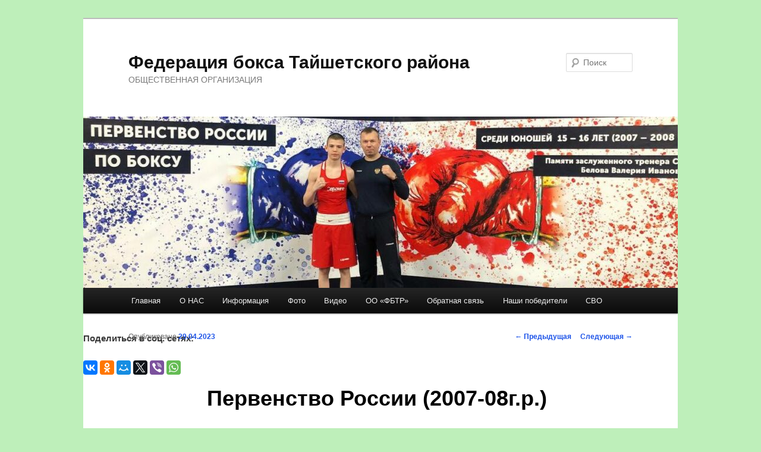

--- FILE ---
content_type: text/html; charset=UTF-8
request_url: https://taishetboxing.ru/pervenstvo-rossii-2007-08g-r/
body_size: 26368
content:
<!DOCTYPE html>
<!--[if IE 6]>
<html id="ie6" dir="ltr" lang="ru-RU" prefix="og: https://ogp.me/ns#">
<![endif]-->
<!--[if IE 7]>
<html id="ie7" dir="ltr" lang="ru-RU" prefix="og: https://ogp.me/ns#">
<![endif]-->
<!--[if IE 8]>
<html id="ie8" dir="ltr" lang="ru-RU" prefix="og: https://ogp.me/ns#">
<![endif]-->
<!--[if !(IE 6) & !(IE 7) & !(IE 8)]><!-->
<html dir="ltr" lang="ru-RU" prefix="og: https://ogp.me/ns#">
<!--<![endif]-->
<head>
<meta charset="UTF-8" />
<meta name="viewport" content="width=device-width" />
<title>Первенство России по боксу 2023 среди юношей 15-16 летФедерация бокса Тайшетского района</title>
<link rel="profile" href="http://gmpg.org/xfn/11" />
<link rel="stylesheet" type="text/css" media="all" href="https://taishetboxing.ru/wp-content/themes/twentyeleven/style.css" />
<link rel="pingback" href="https://taishetboxing.ru/xmlrpc.php" />
<!--[if lt IE 9]>
<script src="https://taishetboxing.ru/wp-content/themes/twentyeleven/js/html5.js" type="text/javascript"></script>
<![endif]-->

		<!-- All in One SEO 4.9.3 - aioseo.com -->
	<meta name="description" content="Степан Куприец на Первенстве России по боксу, вошёл в десятку сильнейших спортсменов страны 15-16 лет, в весовой категории до 46кг (г.Чехов, 22-30.04.2023г.)" />
	<meta name="robots" content="max-snippet:-1, max-image-preview:large, max-video-preview:-1" />
	<meta name="author" content="Admin"/>
	<link rel="canonical" href="https://taishetboxing.ru/pervenstvo-rossii-2007-08g-r/" />
	<meta name="generator" content="All in One SEO (AIOSEO) 4.9.3" />
		<meta property="og:locale" content="ru_RU" />
		<meta property="og:site_name" content="Федерация бокса Тайшетского района | ОБЩЕСТВЕННАЯ ОРГАНИЗАЦИЯ" />
		<meta property="og:type" content="article" />
		<meta property="og:title" content="Первенство России по боксу 2023 среди юношей 15-16 лет" />
		<meta property="og:description" content="Степан Куприец на Первенстве России по боксу, вошёл в десятку сильнейших спортсменов страны 15-16 лет, в весовой категории до 46кг (г.Чехов, 22-30.04.2023г.)" />
		<meta property="og:url" content="https://taishetboxing.ru/pervenstvo-rossii-2007-08g-r/" />
		<meta property="article:published_time" content="2023-04-29T02:00:00+00:00" />
		<meta property="article:modified_time" content="2023-04-29T10:58:16+00:00" />
		<meta property="article:publisher" content="https://www.facebook.com/taishetboxing" />
		<meta name="twitter:card" content="summary" />
		<meta name="twitter:title" content="Первенство России по боксу 2023 среди юношей 15-16 лет" />
		<meta name="twitter:description" content="Степан Куприец на Первенстве России по боксу, вошёл в десятку сильнейших спортсменов страны 15-16 лет, в весовой категории до 46кг (г.Чехов, 22-30.04.2023г.)" />
		<script type="application/ld+json" class="aioseo-schema">
			{"@context":"https:\/\/schema.org","@graph":[{"@type":"Article","@id":"https:\/\/taishetboxing.ru\/pervenstvo-rossii-2007-08g-r\/#article","name":"\u041f\u0435\u0440\u0432\u0435\u043d\u0441\u0442\u0432\u043e \u0420\u043e\u0441\u0441\u0438\u0438 \u043f\u043e \u0431\u043e\u043a\u0441\u0443 2023 \u0441\u0440\u0435\u0434\u0438 \u044e\u043d\u043e\u0448\u0435\u0439 15-16 \u043b\u0435\u0442","headline":"\u041f\u0435\u0440\u0432\u0435\u043d\u0441\u0442\u0432\u043e \u0420\u043e\u0441\u0441\u0438\u0438 (2007-08\u0433.\u0440.)","author":{"@id":"https:\/\/taishetboxing.ru\/author\/admin\/#author"},"publisher":{"@id":"https:\/\/taishetboxing.ru\/#organization"},"image":{"@type":"ImageObject","url":"https:\/\/taishetboxing.ru\/wp-content\/uploads\/2023\/04\/photo_2023-04-25_22-50-38.jpg","width":1200,"height":801},"datePublished":"2023-04-29T10:00:00+08:00","dateModified":"2023-04-29T18:58:16+08:00","inLanguage":"ru-RU","mainEntityOfPage":{"@id":"https:\/\/taishetboxing.ru\/pervenstvo-rossii-2007-08g-r\/#webpage"},"isPartOf":{"@id":"https:\/\/taishetboxing.ru\/pervenstvo-rossii-2007-08g-r\/#webpage"},"articleSection":"\u041d\u041e\u0412\u041e\u0421\u0422\u0418 \u0411\u041e\u041a\u0421\u0410 \u0432 \u0422\u0430\u0439\u0448\u0435\u0442\u0435, \u0411\u043e\u043a\u0441 \u0437\u0430 \u0441\u0438\u043b\u044c\u043d\u0443\u044e \u0420\u043e\u0441\u0441\u0438\u044e, \u041c\u044b \u0441\u0438\u043b\u044c\u043d\u0435\u0435 \u0447\u0435\u043c \u0432\u0447\u0435\u0440\u0430"},{"@type":"BreadcrumbList","@id":"https:\/\/taishetboxing.ru\/pervenstvo-rossii-2007-08g-r\/#breadcrumblist","itemListElement":[{"@type":"ListItem","@id":"https:\/\/taishetboxing.ru#listItem","position":1,"name":"Home","item":"https:\/\/taishetboxing.ru","nextItem":{"@type":"ListItem","@id":"https:\/\/taishetboxing.ru\/category\/novosti-boksa-v-rossii\/#listItem","name":"\u041d\u041e\u0412\u041e\u0421\u0422\u0418 \u0411\u041e\u041a\u0421\u0410 \u0432 \u0420\u043e\u0441\u0441\u0438\u0438"}},{"@type":"ListItem","@id":"https:\/\/taishetboxing.ru\/category\/novosti-boksa-v-rossii\/#listItem","position":2,"name":"\u041d\u041e\u0412\u041e\u0421\u0422\u0418 \u0411\u041e\u041a\u0421\u0410 \u0432 \u0420\u043e\u0441\u0441\u0438\u0438","item":"https:\/\/taishetboxing.ru\/category\/novosti-boksa-v-rossii\/","nextItem":{"@type":"ListItem","@id":"https:\/\/taishetboxing.ru\/category\/novosti-boksa-v-rossii\/novosti-boksa-v-oblasti\/#listItem","name":"\u041d\u041e\u0412\u041e\u0421\u0422\u0418 \u0411\u041e\u041a\u0421\u0410 \u0432 \u043e\u0431\u043b\u0430\u0441\u0442\u0438"},"previousItem":{"@type":"ListItem","@id":"https:\/\/taishetboxing.ru#listItem","name":"Home"}},{"@type":"ListItem","@id":"https:\/\/taishetboxing.ru\/category\/novosti-boksa-v-rossii\/novosti-boksa-v-oblasti\/#listItem","position":3,"name":"\u041d\u041e\u0412\u041e\u0421\u0422\u0418 \u0411\u041e\u041a\u0421\u0410 \u0432 \u043e\u0431\u043b\u0430\u0441\u0442\u0438","item":"https:\/\/taishetboxing.ru\/category\/novosti-boksa-v-rossii\/novosti-boksa-v-oblasti\/","nextItem":{"@type":"ListItem","@id":"https:\/\/taishetboxing.ru\/category\/novosti-boksa-v-rossii\/novosti-boksa-v-oblasti\/novosti-boksa-v-taishet\/#listItem","name":"\u041d\u041e\u0412\u041e\u0421\u0422\u0418 \u0411\u041e\u041a\u0421\u0410 \u0432 \u0422\u0430\u0439\u0448\u0435\u0442\u0435"},"previousItem":{"@type":"ListItem","@id":"https:\/\/taishetboxing.ru\/category\/novosti-boksa-v-rossii\/#listItem","name":"\u041d\u041e\u0412\u041e\u0421\u0422\u0418 \u0411\u041e\u041a\u0421\u0410 \u0432 \u0420\u043e\u0441\u0441\u0438\u0438"}},{"@type":"ListItem","@id":"https:\/\/taishetboxing.ru\/category\/novosti-boksa-v-rossii\/novosti-boksa-v-oblasti\/novosti-boksa-v-taishet\/#listItem","position":4,"name":"\u041d\u041e\u0412\u041e\u0421\u0422\u0418 \u0411\u041e\u041a\u0421\u0410 \u0432 \u0422\u0430\u0439\u0448\u0435\u0442\u0435","item":"https:\/\/taishetboxing.ru\/category\/novosti-boksa-v-rossii\/novosti-boksa-v-oblasti\/novosti-boksa-v-taishet\/","nextItem":{"@type":"ListItem","@id":"https:\/\/taishetboxing.ru\/pervenstvo-rossii-2007-08g-r\/#listItem","name":"\u041f\u0435\u0440\u0432\u0435\u043d\u0441\u0442\u0432\u043e \u0420\u043e\u0441\u0441\u0438\u0438 (2007-08\u0433.\u0440.)"},"previousItem":{"@type":"ListItem","@id":"https:\/\/taishetboxing.ru\/category\/novosti-boksa-v-rossii\/novosti-boksa-v-oblasti\/#listItem","name":"\u041d\u041e\u0412\u041e\u0421\u0422\u0418 \u0411\u041e\u041a\u0421\u0410 \u0432 \u043e\u0431\u043b\u0430\u0441\u0442\u0438"}},{"@type":"ListItem","@id":"https:\/\/taishetboxing.ru\/pervenstvo-rossii-2007-08g-r\/#listItem","position":5,"name":"\u041f\u0435\u0440\u0432\u0435\u043d\u0441\u0442\u0432\u043e \u0420\u043e\u0441\u0441\u0438\u0438 (2007-08\u0433.\u0440.)","previousItem":{"@type":"ListItem","@id":"https:\/\/taishetboxing.ru\/category\/novosti-boksa-v-rossii\/novosti-boksa-v-oblasti\/novosti-boksa-v-taishet\/#listItem","name":"\u041d\u041e\u0412\u041e\u0421\u0422\u0418 \u0411\u041e\u041a\u0421\u0410 \u0432 \u0422\u0430\u0439\u0448\u0435\u0442\u0435"}}]},{"@type":"Organization","@id":"https:\/\/taishetboxing.ru\/#organization","name":"\u041e\u041e \"\u0424\u0435\u0434\u0435\u0440\u0430\u0446\u0438\u044f \u0431\u043e\u043a\u0441\u0430 \u0422\u0430\u0439\u0448\u0435\u0442\u0441\u043a\u043e\u0433\u043e \u0440\u0430\u0439\u043e\u043d\u0430\"","description":"\u041e\u0431\u0449\u0435\u0441\u0442\u0432\u0435\u043d\u043d\u0430\u044f \u043e\u0440\u0433\u0430\u043d\u0438\u0437\u0430\u0446\u0438\u044f \"\u0424\u0435\u0434\u0435\u0440\u0430\u0446\u0438\u044f \u0431\u043e\u043a\u0441\u0430 \u0422\u0430\u0439\u0448\u0435\u0442\u0441\u043a\u043e\u0433\u043e \u0440\u0430\u0439\u043e\u043d\u0430\"","url":"https:\/\/taishetboxing.ru\/","logo":{"@type":"ImageObject","url":"https:\/\/taishetboxing.ru\/wp-content\/uploads\/2022\/11\/Logotip_FBTR_2023.jpg","@id":"https:\/\/taishetboxing.ru\/pervenstvo-rossii-2007-08g-r\/#organizationLogo","width":480,"height":480},"image":{"@id":"https:\/\/taishetboxing.ru\/pervenstvo-rossii-2007-08g-r\/#organizationLogo"},"sameAs":["https:\/\/www.facebook.com\/taishetboxing","https:\/\/www.instagram.com\/boxing_club_fighter\/","https:\/\/www.youtube.com\/c\/taishetboxing\/videos"]},{"@type":"Person","@id":"https:\/\/taishetboxing.ru\/author\/admin\/#author","url":"https:\/\/taishetboxing.ru\/author\/admin\/","name":"Admin","image":{"@type":"ImageObject","@id":"https:\/\/taishetboxing.ru\/pervenstvo-rossii-2007-08g-r\/#authorImage","url":"https:\/\/secure.gravatar.com\/avatar\/71ea4db63170758e33a0e07236caeda1e94b8a05249fb38d30534f681433f65d?s=96&d=mm&r=g","width":96,"height":96,"caption":"Admin"}},{"@type":"WebPage","@id":"https:\/\/taishetboxing.ru\/pervenstvo-rossii-2007-08g-r\/#webpage","url":"https:\/\/taishetboxing.ru\/pervenstvo-rossii-2007-08g-r\/","name":"\u041f\u0435\u0440\u0432\u0435\u043d\u0441\u0442\u0432\u043e \u0420\u043e\u0441\u0441\u0438\u0438 \u043f\u043e \u0431\u043e\u043a\u0441\u0443 2023 \u0441\u0440\u0435\u0434\u0438 \u044e\u043d\u043e\u0448\u0435\u0439 15-16 \u043b\u0435\u0442","description":"\u0421\u0442\u0435\u043f\u0430\u043d \u041a\u0443\u043f\u0440\u0438\u0435\u0446 \u043d\u0430 \u041f\u0435\u0440\u0432\u0435\u043d\u0441\u0442\u0432\u0435 \u0420\u043e\u0441\u0441\u0438\u0438 \u043f\u043e \u0431\u043e\u043a\u0441\u0443, \u0432\u043e\u0448\u0451\u043b \u0432 \u0434\u0435\u0441\u044f\u0442\u043a\u0443 \u0441\u0438\u043b\u044c\u043d\u0435\u0439\u0448\u0438\u0445 \u0441\u043f\u043e\u0440\u0442\u0441\u043c\u0435\u043d\u043e\u0432 \u0441\u0442\u0440\u0430\u043d\u044b 15-16 \u043b\u0435\u0442, \u0432 \u0432\u0435\u0441\u043e\u0432\u043e\u0439 \u043a\u0430\u0442\u0435\u0433\u043e\u0440\u0438\u0438 \u0434\u043e 46\u043a\u0433 (\u0433.\u0427\u0435\u0445\u043e\u0432, 22-30.04.2023\u0433.)","inLanguage":"ru-RU","isPartOf":{"@id":"https:\/\/taishetboxing.ru\/#website"},"breadcrumb":{"@id":"https:\/\/taishetboxing.ru\/pervenstvo-rossii-2007-08g-r\/#breadcrumblist"},"author":{"@id":"https:\/\/taishetboxing.ru\/author\/admin\/#author"},"creator":{"@id":"https:\/\/taishetboxing.ru\/author\/admin\/#author"},"image":{"@type":"ImageObject","url":"https:\/\/taishetboxing.ru\/wp-content\/uploads\/2023\/04\/photo_2023-04-25_22-50-38.jpg","@id":"https:\/\/taishetboxing.ru\/pervenstvo-rossii-2007-08g-r\/#mainImage","width":1200,"height":801},"primaryImageOfPage":{"@id":"https:\/\/taishetboxing.ru\/pervenstvo-rossii-2007-08g-r\/#mainImage"},"datePublished":"2023-04-29T10:00:00+08:00","dateModified":"2023-04-29T18:58:16+08:00"},{"@type":"WebSite","@id":"https:\/\/taishetboxing.ru\/#website","url":"https:\/\/taishetboxing.ru\/","name":"\u0424\u0435\u0434\u0435\u0440\u0430\u0446\u0438\u044f \u0431\u043e\u043a\u0441\u0430 \u0422\u0430\u0439\u0448\u0435\u0442\u0441\u043a\u043e\u0433\u043e \u0440\u0430\u0439\u043e\u043d\u0430","description":"\u041e\u0411\u0429\u0415\u0421\u0422\u0412\u0415\u041d\u041d\u0410\u042f \u041e\u0420\u0413\u0410\u041d\u0418\u0417\u0410\u0426\u0418\u042f","inLanguage":"ru-RU","publisher":{"@id":"https:\/\/taishetboxing.ru\/#organization"}}]}
		</script>
		<!-- All in One SEO -->

<link rel="alternate" type="application/rss+xml" title="Федерация бокса Тайшетского района &raquo; Лента" href="https://taishetboxing.ru/feed/" />
<link rel="alternate" type="application/rss+xml" title="Федерация бокса Тайшетского района &raquo; Лента комментариев" href="https://taishetboxing.ru/comments/feed/" />
<link rel="alternate" title="oEmbed (JSON)" type="application/json+oembed" href="https://taishetboxing.ru/wp-json/oembed/1.0/embed?url=https%3A%2F%2Ftaishetboxing.ru%2Fpervenstvo-rossii-2007-08g-r%2F" />
<link rel="alternate" title="oEmbed (XML)" type="text/xml+oembed" href="https://taishetboxing.ru/wp-json/oembed/1.0/embed?url=https%3A%2F%2Ftaishetboxing.ru%2Fpervenstvo-rossii-2007-08g-r%2F&#038;format=xml" />
<style id='wp-img-auto-sizes-contain-inline-css' type='text/css'>
img:is([sizes=auto i],[sizes^="auto," i]){contain-intrinsic-size:3000px 1500px}
/*# sourceURL=wp-img-auto-sizes-contain-inline-css */
</style>
<style id='wp-emoji-styles-inline-css' type='text/css'>

	img.wp-smiley, img.emoji {
		display: inline !important;
		border: none !important;
		box-shadow: none !important;
		height: 1em !important;
		width: 1em !important;
		margin: 0 0.07em !important;
		vertical-align: -0.1em !important;
		background: none !important;
		padding: 0 !important;
	}
/*# sourceURL=wp-emoji-styles-inline-css */
</style>
<style id='wp-block-library-inline-css' type='text/css'>
:root{--wp-block-synced-color:#7a00df;--wp-block-synced-color--rgb:122,0,223;--wp-bound-block-color:var(--wp-block-synced-color);--wp-editor-canvas-background:#ddd;--wp-admin-theme-color:#007cba;--wp-admin-theme-color--rgb:0,124,186;--wp-admin-theme-color-darker-10:#006ba1;--wp-admin-theme-color-darker-10--rgb:0,107,160.5;--wp-admin-theme-color-darker-20:#005a87;--wp-admin-theme-color-darker-20--rgb:0,90,135;--wp-admin-border-width-focus:2px}@media (min-resolution:192dpi){:root{--wp-admin-border-width-focus:1.5px}}.wp-element-button{cursor:pointer}:root .has-very-light-gray-background-color{background-color:#eee}:root .has-very-dark-gray-background-color{background-color:#313131}:root .has-very-light-gray-color{color:#eee}:root .has-very-dark-gray-color{color:#313131}:root .has-vivid-green-cyan-to-vivid-cyan-blue-gradient-background{background:linear-gradient(135deg,#00d084,#0693e3)}:root .has-purple-crush-gradient-background{background:linear-gradient(135deg,#34e2e4,#4721fb 50%,#ab1dfe)}:root .has-hazy-dawn-gradient-background{background:linear-gradient(135deg,#faaca8,#dad0ec)}:root .has-subdued-olive-gradient-background{background:linear-gradient(135deg,#fafae1,#67a671)}:root .has-atomic-cream-gradient-background{background:linear-gradient(135deg,#fdd79a,#004a59)}:root .has-nightshade-gradient-background{background:linear-gradient(135deg,#330968,#31cdcf)}:root .has-midnight-gradient-background{background:linear-gradient(135deg,#020381,#2874fc)}:root{--wp--preset--font-size--normal:16px;--wp--preset--font-size--huge:42px}.has-regular-font-size{font-size:1em}.has-larger-font-size{font-size:2.625em}.has-normal-font-size{font-size:var(--wp--preset--font-size--normal)}.has-huge-font-size{font-size:var(--wp--preset--font-size--huge)}.has-text-align-center{text-align:center}.has-text-align-left{text-align:left}.has-text-align-right{text-align:right}.has-fit-text{white-space:nowrap!important}#end-resizable-editor-section{display:none}.aligncenter{clear:both}.items-justified-left{justify-content:flex-start}.items-justified-center{justify-content:center}.items-justified-right{justify-content:flex-end}.items-justified-space-between{justify-content:space-between}.screen-reader-text{border:0;clip-path:inset(50%);height:1px;margin:-1px;overflow:hidden;padding:0;position:absolute;width:1px;word-wrap:normal!important}.screen-reader-text:focus{background-color:#ddd;clip-path:none;color:#444;display:block;font-size:1em;height:auto;left:5px;line-height:normal;padding:15px 23px 14px;text-decoration:none;top:5px;width:auto;z-index:100000}html :where(.has-border-color){border-style:solid}html :where([style*=border-top-color]){border-top-style:solid}html :where([style*=border-right-color]){border-right-style:solid}html :where([style*=border-bottom-color]){border-bottom-style:solid}html :where([style*=border-left-color]){border-left-style:solid}html :where([style*=border-width]){border-style:solid}html :where([style*=border-top-width]){border-top-style:solid}html :where([style*=border-right-width]){border-right-style:solid}html :where([style*=border-bottom-width]){border-bottom-style:solid}html :where([style*=border-left-width]){border-left-style:solid}html :where(img[class*=wp-image-]){height:auto;max-width:100%}:where(figure){margin:0 0 1em}html :where(.is-position-sticky){--wp-admin--admin-bar--position-offset:var(--wp-admin--admin-bar--height,0px)}@media screen and (max-width:600px){html :where(.is-position-sticky){--wp-admin--admin-bar--position-offset:0px}}

/*# sourceURL=wp-block-library-inline-css */
</style><style id='global-styles-inline-css' type='text/css'>
:root{--wp--preset--aspect-ratio--square: 1;--wp--preset--aspect-ratio--4-3: 4/3;--wp--preset--aspect-ratio--3-4: 3/4;--wp--preset--aspect-ratio--3-2: 3/2;--wp--preset--aspect-ratio--2-3: 2/3;--wp--preset--aspect-ratio--16-9: 16/9;--wp--preset--aspect-ratio--9-16: 9/16;--wp--preset--color--black: #000000;--wp--preset--color--cyan-bluish-gray: #abb8c3;--wp--preset--color--white: #ffffff;--wp--preset--color--pale-pink: #f78da7;--wp--preset--color--vivid-red: #cf2e2e;--wp--preset--color--luminous-vivid-orange: #ff6900;--wp--preset--color--luminous-vivid-amber: #fcb900;--wp--preset--color--light-green-cyan: #7bdcb5;--wp--preset--color--vivid-green-cyan: #00d084;--wp--preset--color--pale-cyan-blue: #8ed1fc;--wp--preset--color--vivid-cyan-blue: #0693e3;--wp--preset--color--vivid-purple: #9b51e0;--wp--preset--gradient--vivid-cyan-blue-to-vivid-purple: linear-gradient(135deg,rgb(6,147,227) 0%,rgb(155,81,224) 100%);--wp--preset--gradient--light-green-cyan-to-vivid-green-cyan: linear-gradient(135deg,rgb(122,220,180) 0%,rgb(0,208,130) 100%);--wp--preset--gradient--luminous-vivid-amber-to-luminous-vivid-orange: linear-gradient(135deg,rgb(252,185,0) 0%,rgb(255,105,0) 100%);--wp--preset--gradient--luminous-vivid-orange-to-vivid-red: linear-gradient(135deg,rgb(255,105,0) 0%,rgb(207,46,46) 100%);--wp--preset--gradient--very-light-gray-to-cyan-bluish-gray: linear-gradient(135deg,rgb(238,238,238) 0%,rgb(169,184,195) 100%);--wp--preset--gradient--cool-to-warm-spectrum: linear-gradient(135deg,rgb(74,234,220) 0%,rgb(151,120,209) 20%,rgb(207,42,186) 40%,rgb(238,44,130) 60%,rgb(251,105,98) 80%,rgb(254,248,76) 100%);--wp--preset--gradient--blush-light-purple: linear-gradient(135deg,rgb(255,206,236) 0%,rgb(152,150,240) 100%);--wp--preset--gradient--blush-bordeaux: linear-gradient(135deg,rgb(254,205,165) 0%,rgb(254,45,45) 50%,rgb(107,0,62) 100%);--wp--preset--gradient--luminous-dusk: linear-gradient(135deg,rgb(255,203,112) 0%,rgb(199,81,192) 50%,rgb(65,88,208) 100%);--wp--preset--gradient--pale-ocean: linear-gradient(135deg,rgb(255,245,203) 0%,rgb(182,227,212) 50%,rgb(51,167,181) 100%);--wp--preset--gradient--electric-grass: linear-gradient(135deg,rgb(202,248,128) 0%,rgb(113,206,126) 100%);--wp--preset--gradient--midnight: linear-gradient(135deg,rgb(2,3,129) 0%,rgb(40,116,252) 100%);--wp--preset--font-size--small: 13px;--wp--preset--font-size--medium: 20px;--wp--preset--font-size--large: 36px;--wp--preset--font-size--x-large: 42px;--wp--preset--spacing--20: 0.44rem;--wp--preset--spacing--30: 0.67rem;--wp--preset--spacing--40: 1rem;--wp--preset--spacing--50: 1.5rem;--wp--preset--spacing--60: 2.25rem;--wp--preset--spacing--70: 3.38rem;--wp--preset--spacing--80: 5.06rem;--wp--preset--shadow--natural: 6px 6px 9px rgba(0, 0, 0, 0.2);--wp--preset--shadow--deep: 12px 12px 50px rgba(0, 0, 0, 0.4);--wp--preset--shadow--sharp: 6px 6px 0px rgba(0, 0, 0, 0.2);--wp--preset--shadow--outlined: 6px 6px 0px -3px rgb(255, 255, 255), 6px 6px rgb(0, 0, 0);--wp--preset--shadow--crisp: 6px 6px 0px rgb(0, 0, 0);}:where(.is-layout-flex){gap: 0.5em;}:where(.is-layout-grid){gap: 0.5em;}body .is-layout-flex{display: flex;}.is-layout-flex{flex-wrap: wrap;align-items: center;}.is-layout-flex > :is(*, div){margin: 0;}body .is-layout-grid{display: grid;}.is-layout-grid > :is(*, div){margin: 0;}:where(.wp-block-columns.is-layout-flex){gap: 2em;}:where(.wp-block-columns.is-layout-grid){gap: 2em;}:where(.wp-block-post-template.is-layout-flex){gap: 1.25em;}:where(.wp-block-post-template.is-layout-grid){gap: 1.25em;}.has-black-color{color: var(--wp--preset--color--black) !important;}.has-cyan-bluish-gray-color{color: var(--wp--preset--color--cyan-bluish-gray) !important;}.has-white-color{color: var(--wp--preset--color--white) !important;}.has-pale-pink-color{color: var(--wp--preset--color--pale-pink) !important;}.has-vivid-red-color{color: var(--wp--preset--color--vivid-red) !important;}.has-luminous-vivid-orange-color{color: var(--wp--preset--color--luminous-vivid-orange) !important;}.has-luminous-vivid-amber-color{color: var(--wp--preset--color--luminous-vivid-amber) !important;}.has-light-green-cyan-color{color: var(--wp--preset--color--light-green-cyan) !important;}.has-vivid-green-cyan-color{color: var(--wp--preset--color--vivid-green-cyan) !important;}.has-pale-cyan-blue-color{color: var(--wp--preset--color--pale-cyan-blue) !important;}.has-vivid-cyan-blue-color{color: var(--wp--preset--color--vivid-cyan-blue) !important;}.has-vivid-purple-color{color: var(--wp--preset--color--vivid-purple) !important;}.has-black-background-color{background-color: var(--wp--preset--color--black) !important;}.has-cyan-bluish-gray-background-color{background-color: var(--wp--preset--color--cyan-bluish-gray) !important;}.has-white-background-color{background-color: var(--wp--preset--color--white) !important;}.has-pale-pink-background-color{background-color: var(--wp--preset--color--pale-pink) !important;}.has-vivid-red-background-color{background-color: var(--wp--preset--color--vivid-red) !important;}.has-luminous-vivid-orange-background-color{background-color: var(--wp--preset--color--luminous-vivid-orange) !important;}.has-luminous-vivid-amber-background-color{background-color: var(--wp--preset--color--luminous-vivid-amber) !important;}.has-light-green-cyan-background-color{background-color: var(--wp--preset--color--light-green-cyan) !important;}.has-vivid-green-cyan-background-color{background-color: var(--wp--preset--color--vivid-green-cyan) !important;}.has-pale-cyan-blue-background-color{background-color: var(--wp--preset--color--pale-cyan-blue) !important;}.has-vivid-cyan-blue-background-color{background-color: var(--wp--preset--color--vivid-cyan-blue) !important;}.has-vivid-purple-background-color{background-color: var(--wp--preset--color--vivid-purple) !important;}.has-black-border-color{border-color: var(--wp--preset--color--black) !important;}.has-cyan-bluish-gray-border-color{border-color: var(--wp--preset--color--cyan-bluish-gray) !important;}.has-white-border-color{border-color: var(--wp--preset--color--white) !important;}.has-pale-pink-border-color{border-color: var(--wp--preset--color--pale-pink) !important;}.has-vivid-red-border-color{border-color: var(--wp--preset--color--vivid-red) !important;}.has-luminous-vivid-orange-border-color{border-color: var(--wp--preset--color--luminous-vivid-orange) !important;}.has-luminous-vivid-amber-border-color{border-color: var(--wp--preset--color--luminous-vivid-amber) !important;}.has-light-green-cyan-border-color{border-color: var(--wp--preset--color--light-green-cyan) !important;}.has-vivid-green-cyan-border-color{border-color: var(--wp--preset--color--vivid-green-cyan) !important;}.has-pale-cyan-blue-border-color{border-color: var(--wp--preset--color--pale-cyan-blue) !important;}.has-vivid-cyan-blue-border-color{border-color: var(--wp--preset--color--vivid-cyan-blue) !important;}.has-vivid-purple-border-color{border-color: var(--wp--preset--color--vivid-purple) !important;}.has-vivid-cyan-blue-to-vivid-purple-gradient-background{background: var(--wp--preset--gradient--vivid-cyan-blue-to-vivid-purple) !important;}.has-light-green-cyan-to-vivid-green-cyan-gradient-background{background: var(--wp--preset--gradient--light-green-cyan-to-vivid-green-cyan) !important;}.has-luminous-vivid-amber-to-luminous-vivid-orange-gradient-background{background: var(--wp--preset--gradient--luminous-vivid-amber-to-luminous-vivid-orange) !important;}.has-luminous-vivid-orange-to-vivid-red-gradient-background{background: var(--wp--preset--gradient--luminous-vivid-orange-to-vivid-red) !important;}.has-very-light-gray-to-cyan-bluish-gray-gradient-background{background: var(--wp--preset--gradient--very-light-gray-to-cyan-bluish-gray) !important;}.has-cool-to-warm-spectrum-gradient-background{background: var(--wp--preset--gradient--cool-to-warm-spectrum) !important;}.has-blush-light-purple-gradient-background{background: var(--wp--preset--gradient--blush-light-purple) !important;}.has-blush-bordeaux-gradient-background{background: var(--wp--preset--gradient--blush-bordeaux) !important;}.has-luminous-dusk-gradient-background{background: var(--wp--preset--gradient--luminous-dusk) !important;}.has-pale-ocean-gradient-background{background: var(--wp--preset--gradient--pale-ocean) !important;}.has-electric-grass-gradient-background{background: var(--wp--preset--gradient--electric-grass) !important;}.has-midnight-gradient-background{background: var(--wp--preset--gradient--midnight) !important;}.has-small-font-size{font-size: var(--wp--preset--font-size--small) !important;}.has-medium-font-size{font-size: var(--wp--preset--font-size--medium) !important;}.has-large-font-size{font-size: var(--wp--preset--font-size--large) !important;}.has-x-large-font-size{font-size: var(--wp--preset--font-size--x-large) !important;}
/*# sourceURL=global-styles-inline-css */
</style>

<style id='classic-theme-styles-inline-css' type='text/css'>
/*! This file is auto-generated */
.wp-block-button__link{color:#fff;background-color:#32373c;border-radius:9999px;box-shadow:none;text-decoration:none;padding:calc(.667em + 2px) calc(1.333em + 2px);font-size:1.125em}.wp-block-file__button{background:#32373c;color:#fff;text-decoration:none}
/*# sourceURL=/wp-includes/css/classic-themes.min.css */
</style>
<link rel='stylesheet' id='cptch_stylesheet-css' href='https://taishetboxing.ru/wp-content/plugins/captcha/css/front_end_style.css?ver=4.4.5' type='text/css' media='all' />
<link rel='stylesheet' id='dashicons-css' href='https://taishetboxing.ru/wp-includes/css/dashicons.min.css?ver=6.9' type='text/css' media='all' />
<link rel='stylesheet' id='cptch_desktop_style-css' href='https://taishetboxing.ru/wp-content/plugins/captcha/css/desktop_style.css?ver=4.4.5' type='text/css' media='all' />
<link rel='stylesheet' id='ngg_trigger_buttons-css' href='https://taishetboxing.ru/wp-content/plugins/nextgen-gallery/static/GalleryDisplay/trigger_buttons.css?ver=4.0.3' type='text/css' media='all' />
<link rel='stylesheet' id='fancybox-0-css' href='https://taishetboxing.ru/wp-content/plugins/nextgen-gallery/static/Lightbox/fancybox/jquery.fancybox-1.3.4.css?ver=4.0.3' type='text/css' media='all' />
<link rel='stylesheet' id='fontawesome_v4_shim_style-css' href='https://taishetboxing.ru/wp-content/plugins/nextgen-gallery/static/FontAwesome/css/v4-shims.min.css?ver=6.9' type='text/css' media='all' />
<link rel='stylesheet' id='fontawesome-css' href='https://taishetboxing.ru/wp-content/plugins/nextgen-gallery/static/FontAwesome/css/all.min.css?ver=6.9' type='text/css' media='all' />
<link rel='stylesheet' id='nextgen_pagination_style-css' href='https://taishetboxing.ru/wp-content/plugins/nextgen-gallery/static/GalleryDisplay/pagination_style.css?ver=4.0.3' type='text/css' media='all' />
<link rel='stylesheet' id='nextgen_basic_thumbnails_style-css' href='https://taishetboxing.ru/wp-content/plugins/nextgen-gallery/static/Thumbnails/nextgen_basic_thumbnails.css?ver=4.0.3' type='text/css' media='all' />
<script type="text/javascript" src="https://taishetboxing.ru/wp-includes/js/jquery/jquery.min.js?ver=3.7.1" id="jquery-core-js"></script>
<script type="text/javascript" src="https://taishetboxing.ru/wp-includes/js/jquery/jquery-migrate.min.js?ver=3.4.1" id="jquery-migrate-js"></script>
<script type="text/javascript" id="photocrati_ajax-js-extra">
/* <![CDATA[ */
var photocrati_ajax = {"url":"https://taishetboxing.ru/index.php?photocrati_ajax=1","rest_url":"https://taishetboxing.ru/wp-json/","wp_home_url":"https://taishetboxing.ru","wp_site_url":"https://taishetboxing.ru","wp_root_url":"https://taishetboxing.ru","wp_plugins_url":"https://taishetboxing.ru/wp-content/plugins","wp_content_url":"https://taishetboxing.ru/wp-content","wp_includes_url":"https://taishetboxing.ru/wp-includes/","ngg_param_slug":"nggallery","rest_nonce":"460fc62a8c"};
//# sourceURL=photocrati_ajax-js-extra
/* ]]> */
</script>
<script type="text/javascript" src="https://taishetboxing.ru/wp-content/plugins/nextgen-gallery/static/Legacy/ajax.min.js?ver=4.0.3" id="photocrati_ajax-js"></script>
<script type="text/javascript" src="https://taishetboxing.ru/wp-content/plugins/nextgen-gallery/static/FontAwesome/js/v4-shims.min.js?ver=5.3.1" id="fontawesome_v4_shim-js"></script>
<script type="text/javascript" defer crossorigin="anonymous" data-auto-replace-svg="false" data-keep-original-source="false" data-search-pseudo-elements src="https://taishetboxing.ru/wp-content/plugins/nextgen-gallery/static/FontAwesome/js/all.min.js?ver=5.3.1" id="fontawesome-js"></script>
<script type="text/javascript" src="https://taishetboxing.ru/wp-content/plugins/nextgen-gallery/static/Thumbnails/nextgen_basic_thumbnails.js?ver=4.0.3" id="nextgen_basic_thumbnails_script-js"></script>
<link rel="https://api.w.org/" href="https://taishetboxing.ru/wp-json/" /><link rel="alternate" title="JSON" type="application/json" href="https://taishetboxing.ru/wp-json/wp/v2/posts/26784" /><link rel="EditURI" type="application/rsd+xml" title="RSD" href="https://taishetboxing.ru/xmlrpc.php?rsd" />
<meta name="generator" content="WordPress 6.9" />
<link rel='shortlink' href='https://taishetboxing.ru/?p=26784' />
<style data-context="foundation-flickity-css">/*! Flickity v2.0.2
http://flickity.metafizzy.co
---------------------------------------------- */.flickity-enabled{position:relative}.flickity-enabled:focus{outline:0}.flickity-viewport{overflow:hidden;position:relative;height:100%}.flickity-slider{position:absolute;width:100%;height:100%}.flickity-enabled.is-draggable{-webkit-tap-highlight-color:transparent;tap-highlight-color:transparent;-webkit-user-select:none;-moz-user-select:none;-ms-user-select:none;user-select:none}.flickity-enabled.is-draggable .flickity-viewport{cursor:move;cursor:-webkit-grab;cursor:grab}.flickity-enabled.is-draggable .flickity-viewport.is-pointer-down{cursor:-webkit-grabbing;cursor:grabbing}.flickity-prev-next-button{position:absolute;top:50%;width:44px;height:44px;border:none;border-radius:50%;background:#fff;background:hsla(0,0%,100%,.75);cursor:pointer;-webkit-transform:translateY(-50%);transform:translateY(-50%)}.flickity-prev-next-button:hover{background:#fff}.flickity-prev-next-button:focus{outline:0;box-shadow:0 0 0 5px #09f}.flickity-prev-next-button:active{opacity:.6}.flickity-prev-next-button.previous{left:10px}.flickity-prev-next-button.next{right:10px}.flickity-rtl .flickity-prev-next-button.previous{left:auto;right:10px}.flickity-rtl .flickity-prev-next-button.next{right:auto;left:10px}.flickity-prev-next-button:disabled{opacity:.3;cursor:auto}.flickity-prev-next-button svg{position:absolute;left:20%;top:20%;width:60%;height:60%}.flickity-prev-next-button .arrow{fill:#333}.flickity-page-dots{position:absolute;width:100%;bottom:-25px;padding:0;margin:0;list-style:none;text-align:center;line-height:1}.flickity-rtl .flickity-page-dots{direction:rtl}.flickity-page-dots .dot{display:inline-block;width:10px;height:10px;margin:0 8px;background:#333;border-radius:50%;opacity:.25;cursor:pointer}.flickity-page-dots .dot.is-selected{opacity:1}</style><style data-context="foundation-slideout-css">.slideout-menu{position:fixed;left:0;top:0;bottom:0;right:auto;z-index:0;width:256px;overflow-y:auto;-webkit-overflow-scrolling:touch;display:none}.slideout-menu.pushit-right{left:auto;right:0}.slideout-panel{position:relative;z-index:1;will-change:transform}.slideout-open,.slideout-open .slideout-panel,.slideout-open body{overflow:hidden}.slideout-open .slideout-menu{display:block}.pushit{display:none}</style>	<style>
		/* Link color */
		a,
		#site-title a:focus,
		#site-title a:hover,
		#site-title a:active,
		.entry-title a:hover,
		.entry-title a:focus,
		.entry-title a:active,
		.widget_twentyeleven_ephemera .comments-link a:hover,
		section.recent-posts .other-recent-posts a[rel="bookmark"]:hover,
		section.recent-posts .other-recent-posts .comments-link a:hover,
		.format-image footer.entry-meta a:hover,
		#site-generator a:hover {
			color: #1b52e8;
		}
		section.recent-posts .other-recent-posts .comments-link a:hover {
			border-color: #1b52e8;
		}
		article.feature-image.small .entry-summary p a:hover,
		.entry-header .comments-link a:hover,
		.entry-header .comments-link a:focus,
		.entry-header .comments-link a:active,
		.feature-slider a.active {
			background-color: #1b52e8;
		}
	</style>
<style type="text/css" id="custom-background-css">
body.custom-background { background-color: #beefba; }
</style>
	<link rel="icon" href="https://taishetboxing.ru/wp-content/uploads/2021/01/cropped-Ikonka2-32x32.jpg" sizes="32x32" />
<link rel="icon" href="https://taishetboxing.ru/wp-content/uploads/2021/01/cropped-Ikonka2-192x192.jpg" sizes="192x192" />
<link rel="apple-touch-icon" href="https://taishetboxing.ru/wp-content/uploads/2021/01/cropped-Ikonka2-180x180.jpg" />
<meta name="msapplication-TileImage" content="https://taishetboxing.ru/wp-content/uploads/2021/01/cropped-Ikonka2-270x270.jpg" />
<style>.ios7.web-app-mode.has-fixed header{ background-color: rgba(3,122,221,.88);}</style>
<script type="text/javascript" src="//vk.com/js/api/openapi.js?116"></script>

<script type="text/javascript">
  VK.init({apiId: 4707087, onlyWidgets: true});
</script>
</head>

<body class="wp-singular post-template-default single single-post postid-26784 single-format-standard custom-background wp-theme-twentyeleven single-author singular two-column left-sidebar">
<div id="page" class="hfeed">
	<header id="branding" role="banner">
			<hgroup>
				<h1 id="site-title"><span><a href="https://taishetboxing.ru/" rel="home">Федерация бокса Тайшетского района</a></span></h1>
				<h2 id="site-description">ОБЩЕСТВЕННАЯ ОРГАНИЗАЦИЯ</h2>
			</hgroup>

						<a href="https://taishetboxing.ru/">
				<img width="1000" height="288" src="https://taishetboxing.ru/wp-content/uploads/2023/04/photo_2023-04-25_22-50-38-1000x288.jpg" class="attachment-post-thumbnail size-post-thumbnail wp-post-image" alt="" decoding="async" fetchpriority="high" />			</a>
			
								<form method="get" id="searchform" action="https://taishetboxing.ru/">
		<label for="s" class="assistive-text">Поиск</label>
		<input type="text" class="field" name="s" id="s" placeholder="Поиск" />
		<input type="submit" class="submit" name="submit" id="searchsubmit" value="Поиск" />
	</form>
			
			<nav id="access" role="navigation">
				<h3 class="assistive-text">Главное меню</h3>
								<div class="skip-link"><a class="assistive-text" href="#content">Перейти к основному содержимому</a></div>
												<div class="menu"><ul>
<li ><a href="https://taishetboxing.ru/">Главная</a></li><li class="page_item page-item-40 page_item_has_children"><a href="https://taishetboxing.ru/o-nas/">О НАС</a>
<ul class='children'>
	<li class="page_item page-item-42"><a href="https://taishetboxing.ru/o-nas/trener-prepodavatel/">Тренерский состав</a></li>
	<li class="page_item page-item-47"><a href="https://taishetboxing.ru/o-nas/boksyory/">Боксёры</a></li>
	<li class="page_item page-item-50"><a href="https://taishetboxing.ru/o-nas/vypuskniki/">Выпускники</a></li>
	<li class="page_item page-item-508 page_item_has_children"><a href="https://taishetboxing.ru/o-nas/nashi-dostizheniya/">Наши достижения</a>
	<ul class='children'>
		<li class="page_item page-item-32260"><a href="https://taishetboxing.ru/o-nas/nashi-dostizheniya/2026-god/">2026 год</a></li>
		<li class="page_item page-item-29489"><a href="https://taishetboxing.ru/o-nas/nashi-dostizheniya/2025-god/">2025 год</a></li>
		<li class="page_item page-item-28051"><a href="https://taishetboxing.ru/o-nas/nashi-dostizheniya/2024-god/">2024 год</a></li>
		<li class="page_item page-item-25855"><a href="https://taishetboxing.ru/o-nas/nashi-dostizheniya/2023-god/">2023 год</a></li>
		<li class="page_item page-item-22186"><a href="https://taishetboxing.ru/o-nas/nashi-dostizheniya/2022-god/">2022 год</a></li>
		<li class="page_item page-item-19032"><a href="https://taishetboxing.ru/o-nas/nashi-dostizheniya/2021-god/">2021 год</a></li>
		<li class="page_item page-item-16865"><a href="https://taishetboxing.ru/o-nas/nashi-dostizheniya/2020-god/">2020 год</a></li>
		<li class="page_item page-item-13277"><a href="https://taishetboxing.ru/o-nas/nashi-dostizheniya/2019-god/">2019 год</a></li>
		<li class="page_item page-item-11074"><a href="https://taishetboxing.ru/o-nas/nashi-dostizheniya/2018-god/">2018 год</a></li>
		<li class="page_item page-item-8413"><a href="https://taishetboxing.ru/o-nas/nashi-dostizheniya/2017-god/">2017 год</a></li>
		<li class="page_item page-item-5408"><a href="https://taishetboxing.ru/o-nas/nashi-dostizheniya/2016-god/">2016 год</a></li>
		<li class="page_item page-item-1479"><a href="https://taishetboxing.ru/o-nas/nashi-dostizheniya/2015-god/">2015 год</a></li>
		<li class="page_item page-item-1121"><a href="https://taishetboxing.ru/o-nas/nashi-dostizheniya/2014-god-2/">2014 год</a></li>
		<li class="page_item page-item-1133"><a href="https://taishetboxing.ru/o-nas/nashi-dostizheniya/2013-god/">2013 год</a></li>
	</ul>
</li>
</ul>
</li>
<li class="page_item page-item-13 page_item_has_children"><a href="https://taishetboxing.ru/informatsiya/">Информация</a>
<ul class='children'>
	<li class="page_item page-item-77"><a href="https://taishetboxing.ru/informatsiya/trenirovki/">Тренировки</a></li>
	<li class="page_item page-item-17614 page_item_has_children"><a href="https://taishetboxing.ru/informatsiya/distantsionnoe-obuchenie/">Дистанционные занятия</a>
	<ul class='children'>
		<li class="page_item page-item-17631"><a href="https://taishetboxing.ru/informatsiya/distantsionnoe-obuchenie/gnp-do-1-goda/">ГНП (до 1 года)</a></li>
		<li class="page_item page-item-17632"><a href="https://taishetboxing.ru/informatsiya/distantsionnoe-obuchenie/gnp-svyshe-1-goda/">ГНП (свыше 1 года)</a></li>
		<li class="page_item page-item-17633"><a href="https://taishetboxing.ru/informatsiya/distantsionnoe-obuchenie/utg-do-2-h-let/">УТГ (до 2-х лет)</a></li>
		<li class="page_item page-item-17634"><a href="https://taishetboxing.ru/informatsiya/distantsionnoe-obuchenie/utg-svyshe-2-h-let/">УТГ (свыше 2-х лет)</a></li>
	</ul>
</li>
	<li class="page_item page-item-60"><a href="https://taishetboxing.ru/informatsiya/kalendarnyj-plan-sorevnovanij/">Календарный план соревнований</a></li>
	<li class="page_item page-item-22"><a href="https://taishetboxing.ru/informatsiya/dokumenty/">Документы</a></li>
	<li class="page_item page-item-15897"><a href="https://taishetboxing.ru/informatsiya/otchyoty/">Отчёты</a></li>
	<li class="page_item page-item-17382"><a href="https://taishetboxing.ru/informatsiya/oprosy/">Опросы</a></li>
	<li class="page_item page-item-1606"><a href="https://taishetboxing.ru/informatsiya/nash-kalendar/">Наш календарь</a></li>
	<li class="page_item page-item-65"><a href="https://taishetboxing.ru/informatsiya/boks-v-g-biryusinsk/">г.Бирюсинск</a></li>
	<li class="page_item page-item-67"><a href="https://taishetboxing.ru/informatsiya/boks-v-p-yurty/">п.Юрты</a></li>
</ul>
</li>
<li class="page_item page-item-9 page_item_has_children"><a href="https://taishetboxing.ru/foto/">Фото</a>
<ul class='children'>
	<li class="page_item page-item-32437"><a href="https://taishetboxing.ru/foto/2026-god-foto/">2026 год (фото)</a></li>
	<li class="page_item page-item-29490 page_item_has_children"><a href="https://taishetboxing.ru/foto/2025-god-foto/">2025 год (фото)</a>
	<ul class='children'>
		<li class="page_item page-item-32286"><a href="https://taishetboxing.ru/foto/2025-god-foto/g-tajshet-dekabr-2025/">г.Тайшет (декабрь, 2025)</a></li>
		<li class="page_item page-item-32290"><a href="https://taishetboxing.ru/foto/2025-god-foto/ust-ilimsk-dekabr-2025/">Усть-Илимск (декабрь, 2025)</a></li>
		<li class="page_item page-item-32294"><a href="https://taishetboxing.ru/foto/2025-god-foto/shelehov-dekabr-2025/">Шелехов (декабрь, 2025)</a></li>
		<li class="page_item page-item-32032"><a href="https://taishetboxing.ru/foto/2025-god-foto/habarovsk-dekabr-2025/">Хабаровск (декабрь, 2025)</a></li>
		<li class="page_item page-item-31979"><a href="https://taishetboxing.ru/foto/2025-god-foto/sayansk-noyabr-2025/">г.Саянск (ноябрь, 2025)</a></li>
		<li class="page_item page-item-31809"><a href="https://taishetboxing.ru/foto/2025-god-foto/angarsk-noyabr-2025/">Ангарск (ноябрь, 2025)</a></li>
		<li class="page_item page-item-31761"><a href="https://taishetboxing.ru/foto/2025-god-foto/tajshet-noyabr-2025/">Тайшет (ноябрь, 2025)</a></li>
		<li class="page_item page-item-31612"><a href="https://taishetboxing.ru/foto/2025-god-foto/den-edinstva-2025/">День единства 2025</a></li>
		<li class="page_item page-item-31539"><a href="https://taishetboxing.ru/foto/2025-god-foto/sotnikovo-noyabr-2025/">Сотниково (ноябрь, 2025)</a></li>
		<li class="page_item page-item-32300"><a href="https://taishetboxing.ru/foto/2025-god-foto/pitsunda-oktyabr-2025/">Пицунда (октябрь, 2025)</a></li>
		<li class="page_item page-item-32306"><a href="https://taishetboxing.ru/foto/2025-god-foto/g-tajshet-sentyabr-2025/">г.Тайшет (сентябрь, 2025)</a></li>
		<li class="page_item page-item-31181"><a href="https://taishetboxing.ru/foto/2025-god-foto/den-boksa-2025/">День бокса 2025</a></li>
		<li class="page_item page-item-31063"><a href="https://taishetboxing.ru/foto/2025-god-foto/100-let-rajonu/">100 лет району</a></li>
		<li class="page_item page-item-31064"><a href="https://taishetboxing.ru/foto/2025-god-foto/podtyagivaniya-2025/">Подтягивания 2025</a></li>
		<li class="page_item page-item-31065"><a href="https://taishetboxing.ru/foto/2025-god-foto/slyudyanka-iyul-2025/">Слюдянка (июль, 2025)</a></li>
		<li class="page_item page-item-30625"><a href="https://taishetboxing.ru/foto/2025-god-foto/g-tajshet-iyun-2025/">г.Тайшет (июнь 2025)</a></li>
		<li class="page_item page-item-30709"><a href="https://taishetboxing.ru/foto/2025-god-foto/sostyazaniya-ko-dnyu-rossii/">Состязания ко Дню России</a></li>
		<li class="page_item page-item-32422"><a href="https://taishetboxing.ru/foto/2025-god-foto/g-tajshet-maj-2025/">г.Тайшет (май, 2025)</a></li>
		<li class="page_item page-item-30429"><a href="https://taishetboxing.ru/foto/2025-god-foto/g-shelehov-maj-2025/">г.Шелехов (май, 2025)</a></li>
		<li class="page_item page-item-30295"><a href="https://taishetboxing.ru/foto/2025-god-foto/g-tajshet-08-05-25/">г.Тайшет (08.05.2025)</a></li>
		<li class="page_item page-item-32317"><a href="https://taishetboxing.ru/foto/2025-god-foto/g-tajshet-16-05-2025/">Сила Удара в Тайшете</a></li>
		<li class="page_item page-item-30209"><a href="https://taishetboxing.ru/foto/2025-god-foto/vihorevka-aprel-2025/">Вихоревка (апрель, 2025)</a></li>
		<li class="page_item page-item-30157"><a href="https://taishetboxing.ru/foto/2025-god-foto/arshan-aprel-2025/">Аршан (апрель, 2025)</a></li>
		<li class="page_item page-item-30086"><a href="https://taishetboxing.ru/foto/2025-god-foto/g-tajshet-ofp/">г.Тайшет (ОФП)</a></li>
		<li class="page_item page-item-30038"><a href="https://taishetboxing.ru/foto/2025-god-foto/nizhneudinsk-mart-2025/">Нижнеудинск (март,2025)</a></li>
		<li class="page_item page-item-30008"><a href="https://taishetboxing.ru/foto/2025-god-foto/p-chuna-mart-2025/">п.Чуна (март, 2025)</a></li>
		<li class="page_item page-item-29795"><a href="https://taishetboxing.ru/foto/2025-god-foto/a-nu-ka-boksyory/">А ну-ка, боксёры</a></li>
		<li class="page_item page-item-29708"><a href="https://taishetboxing.ru/foto/2025-god-foto/irkutsk-fevral-2025/">г.Иркутск (февраль, 2025)</a></li>
		<li class="page_item page-item-29635"><a href="https://taishetboxing.ru/foto/2025-god-foto/g-cheremhovo-yanvar-2025/">г.Черемхово (январь, 2025)</a></li>
		<li class="page_item page-item-29589"><a href="https://taishetboxing.ru/foto/2025-god-foto/g-tajshet-yanvar-2025/">г.Тайшет (январь, 2025)</a></li>
	</ul>
</li>
	<li class="page_item page-item-28054 page_item_has_children"><a href="https://taishetboxing.ru/foto/2024-god-foto/">2024 год (фото)</a>
	<ul class='children'>
		<li class="page_item page-item-29428"><a href="https://taishetboxing.ru/foto/2024-god-foto/g-tajshet-novyj-god/">г. Тайшет (Новый год)</a></li>
		<li class="page_item page-item-29322"><a href="https://taishetboxing.ru/foto/2024-god-foto/g-tajshet-dekabr-2024/">г.Тайшет (декабрь, 2024)</a></li>
		<li class="page_item page-item-29212"><a href="https://taishetboxing.ru/foto/2024-god-foto/g-irkutsk-dekabr-2024/">г.Иркутск (декабрь, 2024)</a></li>
		<li class="page_item page-item-29171"><a href="https://taishetboxing.ru/foto/2024-god-foto/g-sayansk-dekabr-2024/">г.Саянск (декабрь, 2024)</a></li>
		<li class="page_item page-item-28980"><a href="https://taishetboxing.ru/foto/2024-god-foto/abhaziya-oktyabr-2024/">Абхазия (октябрь, 2024)</a></li>
		<li class="page_item page-item-28926"><a href="https://taishetboxing.ru/foto/2024-god-foto/irkutsk-sentyabr-2024/">Иркутск (сентябрь, 2024)</a></li>
		<li class="page_item page-item-28821"><a href="https://taishetboxing.ru/foto/2024-god-foto/balagansk-iyun-2024/">Балаганск (июнь, 2024)</a></li>
		<li class="page_item page-item-28672"><a href="https://taishetboxing.ru/foto/2024-god-foto/tajshet-maj-2024/">г.Тайшет (май, 2024)</a></li>
		<li class="page_item page-item-28514"><a href="https://taishetboxing.ru/foto/2024-god-foto/g-tajshet-mart-2024/">г.Тайшет (март, 2024)</a></li>
		<li class="page_item page-item-28373"><a href="https://taishetboxing.ru/foto/2024-god-foto/p-chuna-mart-2024/">п.Чуна (март, 2024)</a></li>
		<li class="page_item page-item-28217"><a href="https://taishetboxing.ru/foto/2024-god-foto/g-irkutsk-fevral-2024/">г.Иркутск (февраль, 2024)</a></li>
		<li class="page_item page-item-28190"><a href="https://taishetboxing.ru/foto/2024-god-foto/g-angarsk-yanvar-2024/">г.Ангарск (январь, 2024)</a></li>
		<li class="page_item page-item-28145"><a href="https://taishetboxing.ru/foto/2024-god-foto/g-tajshet-yanvar-2024/">г.Тайшет (январь, 2024)</a></li>
	</ul>
</li>
	<li class="page_item page-item-25858 page_item_has_children"><a href="https://taishetboxing.ru/foto/2023-god-foto/">2023 год (фото)</a>
	<ul class='children'>
		<li class="page_item page-item-28023"><a href="https://taishetboxing.ru/foto/2023-god-foto/g-tajshet-dekabr-2023/">г.Тайшет (декабрь, 2023)</a></li>
		<li class="page_item page-item-27877"><a href="https://taishetboxing.ru/foto/2023-god-foto/g-irkutsk-dekabr-2023/">г.Иркутск (декабрь, 2023)</a></li>
		<li class="page_item page-item-27822"><a href="https://taishetboxing.ru/foto/2023-god-foto/g-sayansk-noyabr-2023/">г.Саянск (ноябрь, 2023)</a></li>
		<li class="page_item page-item-27790"><a href="https://taishetboxing.ru/foto/2023-god-foto/p-chuna-oktyabr-2023/">п.Чуна (октябрь, 2023)</a></li>
		<li class="page_item page-item-27744"><a href="https://taishetboxing.ru/foto/2023-god-foto/g-tajshet-sentyabr-2023/">г.Тайшет (сентябрь, 2023)</a></li>
		<li class="page_item page-item-27548"><a href="https://taishetboxing.ru/foto/2023-god-foto/g-tulun-sentyabr-2023/">г.Тулун (сентябрь, 2023)</a></li>
		<li class="page_item page-item-27458"><a href="https://taishetboxing.ru/foto/2023-god-foto/den-boksa-2023/">День бокса 2023</a></li>
		<li class="page_item page-item-27386"><a href="https://taishetboxing.ru/foto/2023-god-foto/ekaterinburg-08-23/">Екатеринбург (08.23)</a></li>
		<li class="page_item page-item-27344"><a href="https://taishetboxing.ru/foto/2023-god-foto/g-ulan-ude-iyul-2023/">г.Улан-Удэ (июль, 2023)</a></li>
		<li class="page_item page-item-27229"><a href="https://taishetboxing.ru/foto/2023-god-foto/g-tajshet-iyun-2023/">г.Тайшет (июнь, 2023)</a></li>
		<li class="page_item page-item-27173"><a href="https://taishetboxing.ru/foto/2023-god-foto/g-serpuhov-iyun-2023/">г.Серпухов (июнь, 2023)</a></li>
		<li class="page_item page-item-27132"><a href="https://taishetboxing.ru/foto/2023-god-foto/vypusknoj-2023/">Выпускной 2023</a></li>
		<li class="page_item page-item-27089"><a href="https://taishetboxing.ru/foto/2023-god-foto/kubok-pobedy-2023/">Кубок Победы 2023</a></li>
		<li class="page_item page-item-26956"><a href="https://taishetboxing.ru/foto/2023-god-foto/g-irkutsk-maj-2023/">г.Иркутск (май, 2023)</a></li>
		<li class="page_item page-item-26885"><a href="https://taishetboxing.ru/foto/2023-god-foto/g-tajshet-maj-2023/">г.Тайшет (май, 2023)</a></li>
		<li class="page_item page-item-26838"><a href="https://taishetboxing.ru/foto/2023-god-foto/quot-rossiya-quot-aprel-2023/">&quot;Россия&quot; (апрель, 2023)</a></li>
		<li class="page_item page-item-26744"><a href="https://taishetboxing.ru/foto/2023-god-foto/piter-aprel-2023/">Питер (апрель,  2023)</a></li>
		<li class="page_item page-item-26713"><a href="https://taishetboxing.ru/foto/2023-god-foto/p-chuna-aprel-2023/">п.Чуна (апрель, 2023)</a></li>
		<li class="page_item page-item-26593"><a href="https://taishetboxing.ru/foto/2023-god-foto/mschv-aprel-2023/">МСЧВ (апрель, 2023)</a></li>
		<li class="page_item page-item-26487"><a href="https://taishetboxing.ru/foto/2023-god-foto/g-barnaul-mart-2023/">г.Барнаул (март, 2023)</a></li>
		<li class="page_item page-item-26484"><a href="https://taishetboxing.ru/foto/2023-god-foto/2023-g-chita/">г.Чита (март, 2023)</a></li>
		<li class="page_item page-item-26421"><a href="https://taishetboxing.ru/foto/2023-god-foto/g-usole-mart-2023/">г.Усолье-С. (март, 2023)</a></li>
		<li class="page_item page-item-26312"><a href="https://taishetboxing.ru/foto/2023-god-foto/fbio-2022/">ФБИО 2022</a></li>
		<li class="page_item page-item-26292"><a href="https://taishetboxing.ru/foto/2023-god-foto/g-bratsk-fevral-2023/">г.Братск (февраль, 2023)</a></li>
		<li class="page_item page-item-26124"><a href="https://taishetboxing.ru/foto/2023-god-foto/mezhdurechensk-02-2023/">Междуреченск (02.2023)</a></li>
		<li class="page_item page-item-26099"><a href="https://taishetboxing.ru/foto/2023-god-foto/ust-ilimsk-fevral-2022/">У.-Илимск (февраль, 2023)</a></li>
		<li class="page_item page-item-25978"><a href="https://taishetboxing.ru/foto/2023-god-foto/g-tajshet-yanvar-2023/">г.Тайшет (январь, 2023)</a></li>
	</ul>
</li>
	<li class="page_item page-item-22190 page_item_has_children"><a href="https://taishetboxing.ru/foto/2022-god-foto/">2022 год (фото)</a>
	<ul class='children'>
		<li class="page_item page-item-25848"><a href="https://taishetboxing.ru/foto/2022-god-foto/novogodnij-turnir/">Новогодний турнир</a></li>
		<li class="page_item page-item-25769"><a href="https://taishetboxing.ru/foto/2022-god-foto/g-irkutsk-dekabr-2022-2/">г.Иркутск (декабрь 2022)</a></li>
		<li class="page_item page-item-25731"><a href="https://taishetboxing.ru/foto/2022-god-foto/g-nazarovo-dekabr-2022/">Назарово (декабрь, 2022)</a></li>
		<li class="page_item page-item-25726"><a href="https://taishetboxing.ru/foto/2022-god-foto/g-irkutsk-dekabr-2022/">г.Иркутск (декабрь, 2022)</a></li>
		<li class="page_item page-item-25661"><a href="https://taishetboxing.ru/foto/2022-god-foto/oktyabrskij-dekabr-2022/">Октябрьский (12.2022)</a></li>
		<li class="page_item page-item-25602"><a href="https://taishetboxing.ru/foto/2022-god-foto/g-tajshet-noyabr-2022/">г.Тайшет (ноябрь, 2022)</a></li>
		<li class="page_item page-item-25508"><a href="https://taishetboxing.ru/foto/2022-god-foto/g-sayansk-noyabr-2022/">г.Саянск (ноябрь, 2022)</a></li>
		<li class="page_item page-item-25425"><a href="https://taishetboxing.ru/foto/2022-god-foto/g-angarsk-noyabr-2022/">г.Ангарск (ноябрь, 2022)</a></li>
		<li class="page_item page-item-25273"><a href="https://taishetboxing.ru/foto/2022-god-foto/tajshet-oktyabr-2022/">Тайшет (октябрь, 2022)</a></li>
		<li class="page_item page-item-25148"><a href="https://taishetboxing.ru/foto/2022-god-foto/mschv-oktyabr-2022-2/">МСЧВ (октябрь, 2022)</a></li>
		<li class="page_item page-item-25108"><a href="https://taishetboxing.ru/foto/2022-god-foto/trenirovka-oktyabr-2022-2/">Тренировка (октябрь, 2022)</a></li>
		<li class="page_item page-item-24973"><a href="https://taishetboxing.ru/foto/2022-god-foto/trenirovka-oktyabr-2022/">Тренировка (октябрь 2022)</a></li>
		<li class="page_item page-item-24916"><a href="https://taishetboxing.ru/foto/2022-god-foto/komsomolsk-na-amure/">Комсомольск-На-Амуре</a></li>
		<li class="page_item page-item-24829"><a href="https://taishetboxing.ru/foto/2022-god-foto/g-tulun-sentyabr-2022/">г.Тулун (сентябрь, 2022)</a></li>
		<li class="page_item page-item-24754"><a href="https://taishetboxing.ru/foto/2022-god-foto/krasnodar-09-2022/">Краснодар (09.2022)</a></li>
		<li class="page_item page-item-24724"><a href="https://taishetboxing.ru/foto/2022-god-foto/trenirovka-avgust-2022-2/">Тренировка (август 2022)</a></li>
		<li class="page_item page-item-24666"><a href="https://taishetboxing.ru/foto/2022-god-foto/trenirovka-avgust-2022/">Тренировка (август, 2022)</a></li>
		<li class="page_item page-item-24599"><a href="https://taishetboxing.ru/foto/2022-god-foto/kislovodsk-2022/">Кисловодск 2022</a></li>
		<li class="page_item page-item-24569"><a href="https://taishetboxing.ru/foto/2022-god-foto/nizhneangarsk-07-2022/">Нижнеангарск (07.2022)</a></li>
		<li class="page_item page-item-24546"><a href="https://taishetboxing.ru/foto/2022-god-foto/tm-iyul-2022/">ТМ (июль, 2022)</a></li>
		<li class="page_item page-item-24269"><a href="https://taishetboxing.ru/foto/2022-god-foto/gso_trenirovka_10/">ГСО_Тренировка_10</a></li>
		<li class="page_item page-item-24104"><a href="https://taishetboxing.ru/foto/2022-god-foto/g-tajshet-iyun-2022/">г.Тайшет (июнь, 2022)</a></li>
		<li class="page_item page-item-24060"><a href="https://taishetboxing.ru/foto/2022-god-foto/vypusknoj-2022/">Выпускной 2022</a></li>
		<li class="page_item page-item-23982"><a href="https://taishetboxing.ru/foto/2022-god-foto/gso_ofp_8/">ГСО_ОФП_9</a></li>
		<li class="page_item page-item-23921"><a href="https://taishetboxing.ru/foto/2022-god-foto/g-suzdal-maj-2022/">г.Суздаль (май, 2022)</a></li>
		<li class="page_item page-item-23699"><a href="https://taishetboxing.ru/foto/2022-god-foto/g-tajshet-maj-2022/">г.Тайшет (май, 2022)</a></li>
		<li class="page_item page-item-23635"><a href="https://taishetboxing.ru/foto/2022-god-foto/mschv-aprel-2022/">МСЧВ (апрель, 2022)</a></li>
		<li class="page_item page-item-23514"><a href="https://taishetboxing.ru/foto/2022-god-foto/gso_trenirovka_8/">ГСО_Тренировка_8</a></li>
		<li class="page_item page-item-23429"><a href="https://taishetboxing.ru/foto/2022-god-foto/g-himki-aprel-2022/">г.Химки (апрель, 2022)</a></li>
		<li class="page_item page-item-23426"><a href="https://taishetboxing.ru/foto/2022-god-foto/g-chehov-aprel-2022/">г.Чехов (апрель, 2022)</a></li>
		<li class="page_item page-item-24222"><a href="https://taishetboxing.ru/foto/2022-god-foto/grant-prezidenta-rf/">Грант Президента РФ</a></li>
		<li class="page_item page-item-23345"><a href="https://taishetboxing.ru/foto/2022-god-foto/g-tajshet-aprel-2022/">г.Тайшет (апрель, 2022)</a></li>
		<li class="page_item page-item-23228"><a href="https://taishetboxing.ru/foto/2022-god-foto/g-bratsk-mart-2022/">г.Братск (март, 2022)</a></li>
		<li class="page_item page-item-23107"><a href="https://taishetboxing.ru/foto/2022-god-foto/g-tajshet-mart-2022/">г.Тайшет (март, 2022)</a></li>
		<li class="page_item page-item-22992"><a href="https://taishetboxing.ru/foto/2022-god-foto/p-chuna-mart-2022/">п.Чуна (март, 2022)</a></li>
		<li class="page_item page-item-22800"><a href="https://taishetboxing.ru/foto/2022-god-foto/g-barnaul-mart-2022/">г.Барнаул (март, 2022)</a></li>
		<li class="page_item page-item-22754"><a href="https://taishetboxing.ru/foto/2022-god-foto/gso_trenirovka_7/">ГСО_Тренировка_7</a></li>
		<li class="page_item page-item-22630"><a href="https://taishetboxing.ru/foto/2022-god-foto/g-anapa-fevral-2022/">г.Анапа (февраль, 2022)</a></li>
		<li class="page_item page-item-22554"><a href="https://taishetboxing.ru/foto/2022-god-foto/gso_trenirovka_6/">ГСО_Тренировка_6</a></li>
		<li class="page_item page-item-22475"><a href="https://taishetboxing.ru/foto/2022-god-foto/g-bajkalsk-yanvar-2021/">г.Байкальск (январь, 2021)</a></li>
		<li class="page_item page-item-22259"><a href="https://taishetboxing.ru/foto/2022-god-foto/gso_trenirovka_5/">ГСО_Тренировка_5</a></li>
	</ul>
</li>
	<li class="page_item page-item-19035 page_item_has_children"><a href="https://taishetboxing.ru/foto/2021-god-foto/">2021 год (фото)</a>
	<ul class='children'>
		<li class="page_item page-item-22169"><a href="https://taishetboxing.ru/foto/2021-god-foto/g-tajshet-dekabr-2021/">г.Тайшет (декабрь, 2021)</a></li>
		<li class="page_item page-item-22031"><a href="https://taishetboxing.ru/foto/2021-god-foto/g-angarsk-dekabr-2021/">г.Ангарск (декабрь, 2021)</a></li>
		<li class="page_item page-item-21933"><a href="https://taishetboxing.ru/foto/2021-god-foto/g-tulun-dekabr-2021/">г.Тулун (декабрь, 2021)</a></li>
		<li class="page_item page-item-21848"><a href="https://taishetboxing.ru/foto/2021-god-foto/mv_tajshet-yurty/">МВ_Тайшет-Юрты</a></li>
		<li class="page_item page-item-21604"><a href="https://taishetboxing.ru/foto/2021-god-foto/gso_trenirovka_3/">ГСО_Тренировка_4</a></li>
		<li class="page_item page-item-21705"><a href="https://taishetboxing.ru/foto/2021-god-foto/kubok-rossi-piter/">Кубок Росси (Питер)</a></li>
		<li class="page_item page-item-21669"><a href="https://taishetboxing.ru/foto/2021-god-foto/gso_trenirovka_3-2/">ГСО_Тренировка_3</a></li>
		<li class="page_item page-item-21597"><a href="https://taishetboxing.ru/foto/2021-god-foto/gso_trenirovka_2/">ГСО_Тренировка_2</a></li>
		<li class="page_item page-item-21575"><a href="https://taishetboxing.ru/foto/2021-god-foto/gso_trenirovka_1/">ГСО_Тренировка_1</a></li>
		<li class="page_item page-item-21529"><a href="https://taishetboxing.ru/foto/2021-god-foto/g-angarsk-noyabr-2021/">г.Ангарск (ноябрь, 2021)</a></li>
		<li class="page_item page-item-21362"><a href="https://taishetboxing.ru/foto/2021-god-foto/rsss-2021-irkutsk/">РССС 2021 (Иркутск)</a></li>
		<li class="page_item page-item-21321"><a href="https://taishetboxing.ru/foto/2021-god-foto/put-k-pobede-2021/">Путь к победе 2021</a></li>
		<li class="page_item page-item-21108"><a href="https://taishetboxing.ru/foto/2021-god-foto/ofp-sentyabr-2021/">ОФП (сентябрь, 2021)</a></li>
		<li class="page_item page-item-21067"><a href="https://taishetboxing.ru/foto/2021-god-foto/novosibirsk-09-2021/">Новосибирск (09,2021)</a></li>
		<li class="page_item page-item-20965"><a href="https://taishetboxing.ru/foto/2021-god-foto/den-boksa/">День бокса</a></li>
		<li class="page_item page-item-20925"><a href="https://taishetboxing.ru/foto/2021-god-foto/normy-gto/">Нормы ГТО (Чуна)</a></li>
		<li class="page_item page-item-20794"><a href="https://taishetboxing.ru/foto/2021-god-foto/vypusknoj-2021/">Выпускной 2021</a></li>
		<li class="page_item page-item-20701"><a href="https://taishetboxing.ru/foto/2021-god-foto/g-chita-maj-2021/">г.Чита (май, 2021)</a></li>
		<li class="page_item page-item-20672"><a href="https://taishetboxing.ru/foto/2021-god-foto/ofp-maj-2021/">ОФП (май, 2021)</a></li>
		<li class="page_item page-item-20625"><a href="https://taishetboxing.ru/foto/2021-god-foto/p-chuna-maj-2021/">п.Чуна (май, 2021)</a></li>
		<li class="page_item page-item-20368"><a href="https://taishetboxing.ru/foto/2021-god-foto/g-tajshet-maj-2021/">г.Тайшет (май, 2021)</a></li>
		<li class="page_item page-item-20243"><a href="https://taishetboxing.ru/foto/2021-god-foto/novochunka-aprel-2021/">Новочунка (апрель, 2021)</a></li>
		<li class="page_item page-item-20136"><a href="https://taishetboxing.ru/foto/2021-god-foto/g-tajshet-mart-2021/">г.Тайшет (март, 2021)</a></li>
		<li class="page_item page-item-19998"><a href="https://taishetboxing.ru/foto/2021-god-foto/g-bajkalsk-mart-2021/">г.Байкальск (март, 2021)</a></li>
		<li class="page_item page-item-19832"><a href="https://taishetboxing.ru/foto/2021-god-foto/sparringi-mart-2021/">Спарринги (март, 2021)</a></li>
		<li class="page_item page-item-19709"><a href="https://taishetboxing.ru/foto/2021-god-foto/g-angarsk-fevral-2021/">г.Ангарск (февраль, 2021)</a></li>
		<li class="page_item page-item-19559"><a href="https://taishetboxing.ru/foto/2021-god-foto/tajshet-nagrazhdenie/">Тайшет (награждение)</a></li>
		<li class="page_item page-item-19507"><a href="https://taishetboxing.ru/foto/2021-god-foto/irkutsk-fevral-2021/">Иркутск (февраль, 2021)</a></li>
		<li class="page_item page-item-19447"><a href="https://taishetboxing.ru/foto/2021-god-foto/trenirovka-yanvar-2021/">Тренировка (январь 2021)</a></li>
	</ul>
</li>
	<li class="page_item page-item-16868 page_item_has_children"><a href="https://taishetboxing.ru/foto/2020-god-foto/">2020 год (фото)</a>
	<ul class='children'>
		<li class="page_item page-item-18814"><a href="https://taishetboxing.ru/foto/2020-god-foto/fbtr-noyabr-2020/">ФБТР (ноябрь, 2020)</a></li>
		<li class="page_item page-item-18604"><a href="https://taishetboxing.ru/foto/2020-god-foto/tajshet-oktyabr-2020/">Тайшет (октябрь, 2020)</a></li>
		<li class="page_item page-item-18431"><a href="https://taishetboxing.ru/foto/2020-god-foto/biryusinsk-10-2020/">Бирюсинск (10.2020)</a></li>
		<li class="page_item page-item-18488"><a href="https://taishetboxing.ru/foto/2020-god-foto/tajshet-sentyabr-2020/">Тайшет (сентябрь, 2020)</a></li>
		<li class="page_item page-item-18366"><a href="https://taishetboxing.ru/foto/2020-god-foto/g-krasnoyarsk-09-2020/">г.Красноярск (09.2020)</a></li>
		<li class="page_item page-item-18328"><a href="https://taishetboxing.ru/foto/2020-god-foto/normativy-09-2020/">Нормативы (09.2020)</a></li>
		<li class="page_item page-item-18231"><a href="https://taishetboxing.ru/foto/2020-god-foto/trenirovki-avgust-2020/">Тренировки  (август 2020)</a></li>
		<li class="page_item page-item-17557"><a href="https://taishetboxing.ru/foto/2020-god-foto/g-bajkalsk-mart-2020/">г.Байкальск (март, 2020)</a></li>
		<li class="page_item page-item-17350"><a href="https://taishetboxing.ru/foto/2020-god-foto/g-nizhneudinsk-02-2020/">г.Нижнеудинск (02.2020)</a></li>
		<li class="page_item page-item-17228"><a href="https://taishetboxing.ru/foto/2020-god-foto/g-barnaul-fevral-2020/">г.Барнаул (февраль,2020)</a></li>
		<li class="page_item page-item-17191"><a href="https://taishetboxing.ru/foto/2020-god-foto/g-irkutsk-fevral-2020/">г.Иркутск (февраль, 2020)</a></li>
		<li class="page_item page-item-17124"><a href="https://taishetboxing.ru/foto/2020-god-foto/grant-prezidenta-rf/">Грант Президента РФ</a></li>
		<li class="page_item page-item-16926"><a href="https://taishetboxing.ru/foto/2020-god-foto/g-u-ilimsk-yanvar-2020/">г.У.-Илимск (январь, 2020)</a></li>
	</ul>
</li>
	<li class="page_item page-item-13273 page_item_has_children"><a href="https://taishetboxing.ru/foto/2019-god-foto/">2019 год (фото)</a>
	<ul class='children'>
		<li class="page_item page-item-16828"><a href="https://taishetboxing.ru/foto/2019-god-foto/tajshet-dekabr-2019/">Тайшет (декабрь, 2019)</a></li>
		<li class="page_item page-item-16622"><a href="https://taishetboxing.ru/foto/2019-god-foto/p-chunskij-noyabr-2019/">п.Чунский (декабрь, 2019)</a></li>
		<li class="page_item page-item-16487"><a href="https://taishetboxing.ru/foto/2019-god-foto/g-sayansk-noyabr-2019/">г.Саянск (ноябрь, 2019)</a></li>
		<li class="page_item page-item-16162"><a href="https://taishetboxing.ru/foto/2019-god-foto/tajshet-oktyabr-2019/">Тайшет (октябрь, 2019)</a></li>
		<li class="page_item page-item-15976"><a href="https://taishetboxing.ru/foto/2019-god-foto/ust-kut-oktyabr-2019/">Усть-Кут (октябрь, 2019)</a></li>
		<li class="page_item page-item-15869"><a href="https://taishetboxing.ru/foto/2019-god-foto/normativy-09-2019/">Нормативы (09.2019)</a></li>
		<li class="page_item page-item-15741"><a href="https://taishetboxing.ru/foto/2019-god-foto/tulun-sentyabr-2019/">Тулун (сентябрь, 2019)</a></li>
		<li class="page_item page-item-15627"><a href="https://taishetboxing.ru/foto/2019-god-foto/yurty-sentyabr-2019/">Юрты (сентябрь, 2019)</a></li>
		<li class="page_item page-item-15493"><a href="https://taishetboxing.ru/foto/2019-god-foto/biryusinsk/">Бирюсинск (09, 2019)</a></li>
		<li class="page_item page-item-15257"><a href="https://taishetboxing.ru/foto/2019-god-foto/den-sporta-2019/">День спорта 2019</a></li>
		<li class="page_item page-item-15155"><a href="https://taishetboxing.ru/foto/2019-god-foto/nizhneangarsk-07-2019/">Нижнеангарск (07.2019)</a></li>
		<li class="page_item page-item-14963"><a href="https://taishetboxing.ru/foto/2019-god-foto/solyanaya-iyul-2019/">Соляная (июль, 2019)</a></li>
		<li class="page_item page-item-14762"><a href="https://taishetboxing.ru/foto/2019-god-foto/dyussh-2018-2019/">ДЮСШ 2018-2019</a></li>
		<li class="page_item page-item-14695"><a href="https://taishetboxing.ru/foto/2019-god-foto/achinsk-maj-2019/">г.Ачинск (май, 2019)</a></li>
		<li class="page_item page-item-14635"><a href="https://taishetboxing.ru/foto/2019-god-foto/g-tajshet-maj-2019/">г.Тайшет (май, 2019)</a></li>
		<li class="page_item page-item-14454"><a href="https://taishetboxing.ru/foto/2019-god-foto/p-chunskij-aprel-2019/">п.Чунский (апрель, 2019)</a></li>
		<li class="page_item page-item-14322"><a href="https://taishetboxing.ru/foto/2019-god-foto/g-barnaul-maj-2019/">г.Барнаул (апрель, 2019)</a></li>
		<li class="page_item page-item-14259"><a href="https://taishetboxing.ru/foto/2019-god-foto/zelenogorsk-04-2019/">г.Зеленогорск (04.2019)</a></li>
		<li class="page_item page-item-14114"><a href="https://taishetboxing.ru/foto/2019-god-foto/p-n-igirma-mart-2019/">п.Н.Игирма (март, 2019)</a></li>
		<li class="page_item page-item-13991"><a href="https://taishetboxing.ru/foto/2019-god-foto/vihorevka-mart-2019/">Вихоревка (март, 2019)</a></li>
		<li class="page_item page-item-14095"><a href="https://taishetboxing.ru/foto/2019-god-foto/g-omsk-mart-2019/">г.Омск (март, 2019)</a></li>
		<li class="page_item page-item-13912"><a href="https://taishetboxing.ru/foto/2019-god-foto/g-u-ilimsk-fevral-2019/">г.У.-Илимск (02.2019)</a></li>
		<li class="page_item page-item-13723"><a href="https://taishetboxing.ru/foto/2019-god-foto/g-yarovoe-fevral-2019/">г.Яровое (февраль, 2019)</a></li>
		<li class="page_item page-item-13655"><a href="https://taishetboxing.ru/foto/2019-god-foto/g-zheleznogorsk-01-2019/">г.Железногорск (01.2019)</a></li>
	</ul>
</li>
	<li class="page_item page-item-11078 page_item_has_children"><a href="https://taishetboxing.ru/foto/2018-god-foto/">2018 год (фото)</a>
	<ul class='children'>
		<li class="page_item page-item-13178"><a href="https://taishetboxing.ru/foto/2018-god-foto/g-nazarovo-dekabr-2018/">г.Назарово (декабрь, 2018)</a></li>
		<li class="page_item page-item-13071"><a href="https://taishetboxing.ru/foto/2018-god-foto/g-shelehov-dekabr-2018/">г.Шелехов (декабрь, 2018)</a></li>
		<li class="page_item page-item-13046"><a href="https://taishetboxing.ru/foto/2018-god-foto/oktyabrskij-12-2018/">Октябрьский (12.2018)</a></li>
		<li class="page_item page-item-12947"><a href="https://taishetboxing.ru/foto/2018-god-foto/g-sayansk-noyabr-2018/">г.Саянск (ноябрь, 2018)</a></li>
		<li class="page_item page-item-12817"><a href="https://taishetboxing.ru/foto/2018-god-foto/g-irkutsk-noyabr-2018/">г.Иркутск (ноябрь, 2018)</a></li>
		<li class="page_item page-item-12760"><a href="https://taishetboxing.ru/foto/2018-god-foto/g-irkutsk-oktyabr-2018/">г.Иркутск (октябрь, 2018)</a></li>
		<li class="page_item page-item-12695"><a href="https://taishetboxing.ru/foto/2018-god-foto/g-tulun-sentyabr-2018/">г.Тулун (сентябрь, 2018)</a></li>
		<li class="page_item page-item-12541"><a href="https://taishetboxing.ru/foto/2018-god-foto/nizhneangarsk/">Нижнеангарск (07.2018)</a></li>
		<li class="page_item page-item-12451"><a href="https://taishetboxing.ru/foto/2018-god-foto/r-p-yurty-iyun-2018/">р.п.Юрты (июнь, 2018)</a></li>
		<li class="page_item page-item-12165"><a href="https://taishetboxing.ru/foto/2018-god-foto/dyussh-2017-2018/">ДЮСШ 2017-2018</a></li>
		<li class="page_item page-item-12015"><a href="https://taishetboxing.ru/foto/2018-god-foto/veloprobeg/">Велопробег (06.2018)</a></li>
		<li class="page_item page-item-11971"><a href="https://taishetboxing.ru/foto/2018-god-foto/normativy-ofp/">Нормативы ОФП</a></li>
		<li class="page_item page-item-11855"><a href="https://taishetboxing.ru/foto/2018-god-foto/g-sayansk-maj-2018/">г.Саянск (май, 2018)</a></li>
		<li class="page_item page-item-11769"><a href="https://taishetboxing.ru/foto/2018-god-foto/g-tajshet-maj-2018/">г.Тайшет (май, 2018)</a></li>
		<li class="page_item page-item-11476"><a href="https://taishetboxing.ru/foto/2018-god-foto/g-zelenogorsk-03-2018/">г.Зеленогорск (03.2018)</a></li>
		<li class="page_item page-item-11395"><a href="https://taishetboxing.ru/foto/2018-god-foto/g-cheremhovo-03-2018/">г.Черемхово (03.2018)</a></li>
		<li class="page_item page-item-11133"><a href="https://taishetboxing.ru/foto/2018-god-foto/g-chita-yanvar-2018/">г.Чита (январь, 2018)</a></li>
	</ul>
</li>
	<li class="page_item page-item-8415 page_item_has_children"><a href="https://taishetboxing.ru/foto/2017-god-foto/">2017 год (фото)</a>
	<ul class='children'>
		<li class="page_item page-item-11016"><a href="https://taishetboxing.ru/foto/2017-god-foto/g-tajshet-dekabr-2017/">г.Тайшет (декабрь, 2017)</a></li>
		<li class="page_item page-item-11039"><a href="https://taishetboxing.ru/foto/2017-god-foto/g-irkutsk-dekabr-2017/">г.Иркутск (декабрь,2017)</a></li>
		<li class="page_item page-item-10767"><a href="https://taishetboxing.ru/foto/2017-god-foto/piter-dekabr-2017/">г.С.-Петербург (11_2017)</a></li>
		<li class="page_item page-item-10716"><a href="https://taishetboxing.ru/foto/2017-god-foto/sayansk-noyabr-2017/">г.Саянск (ноябрь, 2017)</a></li>
		<li class="page_item page-item-10520"><a href="https://taishetboxing.ru/foto/2017-god-foto/g-kansk-noyabr-2017/">г.Канск (ноябрь, 2017)</a></li>
		<li class="page_item page-item-10360"><a href="https://taishetboxing.ru/foto/2017-god-foto/achinsk-oktyabr-2017/">Ачинск (октябрь, 2017)</a></li>
		<li class="page_item page-item-10409"><a href="https://taishetboxing.ru/foto/2017-god-foto/g-irkutsk-oktyabr-2017-2/">г.Иркутск (октябрь, 2017)</a></li>
		<li class="page_item page-item-10176"><a href="https://taishetboxing.ru/foto/2017-god-foto/g-irkutsk-oktyabr-2017/">г.Иркутск (октябрь, 2017)</a></li>
		<li class="page_item page-item-10136"><a href="https://taishetboxing.ru/foto/2017-god-foto/aginskoe-sentyabr-2017/">Агинское (сентябрь 2017)</a></li>
		<li class="page_item page-item-10073"><a href="https://taishetboxing.ru/foto/2017-god-foto/g-tulun-sentyabr-2017/">г.Тулун (сентябрь, 2017)</a></li>
		<li class="page_item page-item-9860"><a href="https://taishetboxing.ru/foto/2017-god-foto/g-tajshet-iyul-2017/">г.Тайшет (июль, 2017)</a></li>
		<li class="page_item page-item-9939"><a href="https://taishetboxing.ru/foto/2017-god-foto/sbory-iyul-2017/">Сборы (июль, 2017)</a></li>
		<li class="page_item page-item-9729"><a href="https://taishetboxing.ru/foto/2017-god-foto/dyussh-2016-2017/">ДЮСШ 2016-2017</a></li>
		<li class="page_item page-item-9601"><a href="https://taishetboxing.ru/foto/2017-god-foto/g-irkutsk-iyun-2017/">г.Иркутск (июнь, 2017)</a></li>
		<li class="page_item page-item-9571"><a href="https://taishetboxing.ru/foto/2017-god-foto/normativy-dyussh/">Нормативы ДЮСШ</a></li>
		<li class="page_item page-item-9419"><a href="https://taishetboxing.ru/foto/2017-god-foto/g-tajshet-maj-2017/">г.Тайшет (май, 2017)</a></li>
		<li class="page_item page-item-9320"><a href="https://taishetboxing.ru/foto/2017-god-foto/g-orenburg-maj-2017/">г.Оренбург (май, 2017)</a></li>
		<li class="page_item page-item-9286"><a href="https://taishetboxing.ru/foto/2017-god-foto/g-tajshet-estafeta/">г.Тайшет (эстафета)</a></li>
		<li class="page_item page-item-9243"><a href="https://taishetboxing.ru/foto/2017-god-foto/g-tajshet-1-maya-2017/">г.Тайшет (1 мая 2017)</a></li>
		<li class="page_item page-item-9174"><a href="https://taishetboxing.ru/foto/2017-god-foto/g-ust-ilimsk-04-2017/">г.Усть-Илимск (04.2017)</a></li>
		<li class="page_item page-item-9026"><a href="https://taishetboxing.ru/foto/2017-god-foto/g-kyzyl-mart-2017/">г.Кызыл (март, 2017)</a></li>
		<li class="page_item page-item-8670"><a href="https://taishetboxing.ru/foto/2017-god-foto/g-zheleznogorsk-01-2017/">г.Железногорск (01.2017)</a></li>
	</ul>
</li>
	<li class="page_item page-item-5412 page_item_has_children"><a href="https://taishetboxing.ru/foto/2016-god-foto/">2016 год (фото)</a>
	<ul class='children'>
		<li class="page_item page-item-8397"><a href="https://taishetboxing.ru/foto/2016-god-foto/g-tajshet-dekabr-2016/">г.Тайшет (декабрь, 2016)</a></li>
		<li class="page_item page-item-8202"><a href="https://taishetboxing.ru/foto/2016-god-foto/g-sayansk-noyabr-2016/">г.Саянск (ноябрь, 2016)</a></li>
		<li class="page_item page-item-7925"><a href="https://taishetboxing.ru/foto/2016-god-foto/g-tajshet-oktyabr-2016/">г.Тайшет (октябрь, 2016)</a></li>
		<li class="page_item page-item-7688"><a href="https://taishetboxing.ru/foto/2016-god-foto/g-tulun-sentyabr-2016/">г.Тулун (сентябрь, 2016)</a></li>
		<li class="page_item page-item-7541"><a href="https://taishetboxing.ru/foto/2016-god-foto/g-yakutsk-iyul-2016/">г.Якутск (июль, 2016)</a></li>
		<li class="page_item page-item-7218"><a href="https://taishetboxing.ru/foto/2016-god-foto/r-p-yurty-iyun-2016/">р.п.Юрты (июнь, 2016)</a></li>
		<li class="page_item page-item-7046"><a href="https://taishetboxing.ru/foto/2016-god-foto/vypusknoj-dyussh/">Выпускной ДЮСШ</a></li>
		<li class="page_item page-item-6976"><a href="https://taishetboxing.ru/foto/2016-god-foto/tajshet-maj-2016/">Тайшет (май 2016)</a></li>
		<li class="page_item page-item-6838"><a href="https://taishetboxing.ru/foto/2016-god-foto/ust-ilimsk-maj-2016/">Усть-Илимск (май, 2016)</a></li>
		<li class="page_item page-item-6744"><a href="https://taishetboxing.ru/foto/2016-god-foto/g-tajshet-maj-2016/">г.Тайшет (май, 2016)</a></li>
		<li class="page_item page-item-6525"><a href="https://taishetboxing.ru/foto/2016-god-foto/g-irkutsk-aprel-2016/">г.Иркутск (апрель, 2016)</a></li>
		<li class="page_item page-item-6351"><a href="https://taishetboxing.ru/foto/2016-god-foto/g-zheleznogorsk-03-2016/">г.Железногорск (03.2016)</a></li>
		<li class="page_item page-item-5767"><a href="https://taishetboxing.ru/foto/2016-god-foto/g-tajshet-fevral-2016/">г.Тайшет (февраль, 2016)</a></li>
		<li class="page_item page-item-5818"><a href="https://taishetboxing.ru/foto/2016-god-foto/g-irkutsk-fevral-2016/">г.Иркутск (февраль, 2016)</a></li>
		<li class="page_item page-item-5580"><a href="https://taishetboxing.ru/foto/2016-god-foto/trenirovka-yanvar-2016/">Тренировка (январь 2016)</a></li>
		<li class="page_item page-item-5467"><a href="https://taishetboxing.ru/foto/2016-god-foto/g-angarsk-yanvar-2016/">г.Ангарск (январь, 2016)</a></li>
	</ul>
</li>
	<li class="page_item page-item-1482 page_item_has_children"><a href="https://taishetboxing.ru/foto/2015-god-foto/">2015 год (фото)</a>
	<ul class='children'>
		<li class="page_item page-item-5373"><a href="https://taishetboxing.ru/foto/2015-god-foto/g-tajshet-dekabr-2015/">г.Тайшет (декабрь, 2015)</a></li>
		<li class="page_item page-item-5251"><a href="https://taishetboxing.ru/foto/2015-god-foto/sayansk-noyabr-2015/">г.Саянск (ноябрь, 2015)</a></li>
		<li class="page_item page-item-5103"><a href="https://taishetboxing.ru/foto/2015-god-foto/g-kansk-noyabr-2015/">г.Канск (ноябрь 2015)</a></li>
		<li class="page_item page-item-5013"><a href="https://taishetboxing.ru/foto/2015-god-foto/g-angarsk-noyabr-2015/">г.Ангарск (ноябрь 2015)</a></li>
		<li class="page_item page-item-4905"><a href="https://taishetboxing.ru/foto/2015-god-foto/g-tajshet-oktyabr-2015/">г.Тайшет (октябрь 2015)</a></li>
		<li class="page_item page-item-4688"><a href="https://taishetboxing.ru/foto/2015-god-foto/tulun-25-27-09-2015/">Тулун (25-27.09.2015)</a></li>
		<li class="page_item page-item-4582"><a href="https://taishetboxing.ru/foto/2015-god-foto/trenirovka-28-08-2015/">Тренировка 28.08.2015</a></li>
		<li class="page_item page-item-4420"><a href="https://taishetboxing.ru/foto/2015-god-foto/letnie-sbory_2015/">Летние сборы (2015г.)</a></li>
		<li class="page_item page-item-4163"><a href="https://taishetboxing.ru/foto/2015-god-foto/r-p-yurty-iyun-2015/">р.п.Юрты (июнь 2015)</a></li>
		<li class="page_item page-item-3852"><a href="https://taishetboxing.ru/foto/2015-god-foto/normativy-dyussh-2015g/">Нормативы ДЮСШ</a></li>
		<li class="page_item page-item-3741"><a href="https://taishetboxing.ru/foto/2015-god-foto/g-tajshet-maj-2015g/">г.Тайшет (май 2015г.)</a></li>
		<li class="page_item page-item-3517"><a href="https://taishetboxing.ru/foto/2015-god-foto/trenirovka-04-05-2015/">Тренировка 04.05.2015</a></li>
		<li class="page_item page-item-3197"><a href="https://taishetboxing.ru/foto/2015-god-foto/1-maya-2015g/">1 мая 2015г.</a></li>
		<li class="page_item page-item-3063"><a href="https://taishetboxing.ru/foto/2015-god-foto/p-chunskij-aprel-2015/">п.Чунский (апрель 2015)</a></li>
		<li class="page_item page-item-2972"><a href="https://taishetboxing.ru/foto/2015-god-foto/g-zelenogorsk-04-2015/">г.Зеленогорск (04.2015)</a></li>
		<li class="page_item page-item-2536"><a href="https://taishetboxing.ru/foto/2015-god-foto/trenirovka-26-03-2015/">Тренировка 26.03.2015</a></li>
		<li class="page_item page-item-2290"><a href="https://taishetboxing.ru/foto/2015-god-foto/g-tajshet-fevral-2015/">г.Тайшет (февраль 2015)</a></li>
		<li class="page_item page-item-2097"><a href="https://taishetboxing.ru/foto/2015-god-foto/g-irkutsk-fevral-2015/">г.Иркутск (февраль 2015)</a></li>
		<li class="page_item page-item-1916"><a href="https://taishetboxing.ru/foto/2015-god-foto/g-zheleznogorsk-yanvar-2015/">г.Железногорск (01.2015)</a></li>
		<li class="page_item page-item-1750"><a href="https://taishetboxing.ru/foto/2015-god-foto/g-angarsk-yanvar-2015/">г.Ангарск (январь 2015)</a></li>
		<li class="page_item page-item-1536"><a href="https://taishetboxing.ru/foto/2015-god-foto/trenirovka-yanvar-2015/">Тренировки (январь 2015)</a></li>
	</ul>
</li>
	<li class="page_item page-item-1189 page_item_has_children"><a href="https://taishetboxing.ru/foto/2014-god-foto/">2014 год (фото)</a>
	<ul class='children'>
		<li class="page_item page-item-1422"><a href="https://taishetboxing.ru/foto/2014-god-foto/g-tajshet-dekabr-2014-2/">г.Тайшет (декабрь 2014)</a></li>
		<li class="page_item page-item-340"><a href="https://taishetboxing.ru/foto/2014-god-foto/g-sayansk-noyabr-2014-2/">г.Саянск (ноябрь 2014)</a></li>
		<li class="page_item page-item-442"><a href="https://taishetboxing.ru/foto/2014-god-foto/trenirovka-noyabr-2014-2/">Тренировка (ноябрь 2014)</a></li>
		<li class="page_item page-item-504"><a href="https://taishetboxing.ru/foto/2014-god-foto/p-oktyabrskij-noyabr-2014/">п.Октябрьский (ноябрь 2014)</a></li>
		<li class="page_item page-item-346"><a href="https://taishetboxing.ru/foto/2014-god-foto/g-tajshet-oktyabr-2014-2/">г.Тайшет (октябрь 2014)</a></li>
		<li class="page_item page-item-2474"><a href="https://taishetboxing.ru/foto/2014-god-foto/trenirovka-fevral-2013/">Тренировка (февраль 2014)</a></li>
		<li class="page_item page-item-2026"><a href="https://taishetboxing.ru/foto/2014-god-foto/g-tajshet-fevral-2014/">г.Тайшет (февраль 2014)</a></li>
	</ul>
</li>
	<li class="page_item page-item-1193 page_item_has_children"><a href="https://taishetboxing.ru/foto/2013-god-foto/">2013 год (фото)</a>
	<ul class='children'>
		<li class="page_item page-item-1583"><a href="https://taishetboxing.ru/foto/2013-god-foto/g-sayansk-noyabr-2013/">г.Саянск (ноябрь 2013)</a></li>
	</ul>
</li>
	<li class="page_item page-item-1195 page_item_has_children"><a href="https://taishetboxing.ru/foto/2012-god-foto/">2012 год (фото)</a>
	<ul class='children'>
		<li class="page_item page-item-890"><a href="https://taishetboxing.ru/foto/2012-god-foto/tajshet-oktyabr-2012/">г.Тайшет (октябрь 2012)</a></li>
	</ul>
</li>
	<li class="page_item page-item-622"><a href="https://taishetboxing.ru/foto/foto-s-izvestnymi-lyudmi-2/">Фото с известными людьми</a></li>
	<li class="page_item page-item-678"><a href="https://taishetboxing.ru/foto/foto-raznoe/">Фото (разное)</a></li>
</ul>
</li>
<li class="page_item page-item-11 page_item_has_children"><a href="https://taishetboxing.ru/video/">Видео</a>
<ul class='children'>
	<li class="page_item page-item-3963"><a href="https://taishetboxing.ru/video/videoklipy/">Видеоклипы</a></li>
	<li class="page_item page-item-32442"><a href="https://taishetboxing.ru/video/2026-god-video/">2026 год (видео)</a></li>
	<li class="page_item page-item-29491"><a href="https://taishetboxing.ru/video/2025-god-video/">2025 год (видео)</a></li>
	<li class="page_item page-item-28058"><a href="https://taishetboxing.ru/video/2024-god-video/">2024 год (видео)</a></li>
	<li class="page_item page-item-25861 page_item_has_children"><a href="https://taishetboxing.ru/video/2023-god-video/">2023 год (видео)</a>
	<ul class='children'>
		<li class="page_item page-item-28028"><a href="https://taishetboxing.ru/video/2023-god-video/g-tajshet-dekabr-2023/">г.Тайшет (декабрь 2023)</a></li>
		<li class="page_item page-item-27804"><a href="https://taishetboxing.ru/video/2023-god-video/g-irkutsk-oktyabr-2023/">г.Иркутск (октябрь 2023)</a></li>
		<li class="page_item page-item-27800"><a href="https://taishetboxing.ru/video/2023-god-video/p-chuna-oktyabr-2023/">п.Чуна (октябрь 2023)</a></li>
		<li class="page_item page-item-27798"><a href="https://taishetboxing.ru/video/2023-god-video/g-tajshet-sentyabr-2023/">г.Тайшет (сентябрь 2023)</a></li>
		<li class="page_item page-item-27796"><a href="https://taishetboxing.ru/video/2023-god-video/g-tulun-sentyabr-2023/">г.Тулун (сентябрь 2023)</a></li>
		<li class="page_item page-item-27794"><a href="https://taishetboxing.ru/video/2023-god-video/g-tajshet-maj-2023/">г.Тайшет (май 2023)</a></li>
		<li class="page_item page-item-26528"><a href="https://taishetboxing.ru/video/2023-god-video/g-barnaul-mart-2023/">г.Барнаул (март 2023)</a></li>
		<li class="page_item page-item-26523"><a href="https://taishetboxing.ru/video/2023-god-video/g-usole-s-mart-2023/">г.Усолье-С. (март 2023)</a></li>
		<li class="page_item page-item-26520"><a href="https://taishetboxing.ru/video/2023-god-video/g-bratsk-fevral-2023/">г.Братск (февраль 2023)</a></li>
		<li class="page_item page-item-26516"><a href="https://taishetboxing.ru/video/2023-god-video/u-ilimsk-fevral-2023/">У.-Илимск (февраль 2023)</a></li>
	</ul>
</li>
	<li class="page_item page-item-22194 page_item_has_children"><a href="https://taishetboxing.ru/video/2022-god-video/">2022 год (видео)</a>
	<ul class='children'>
		<li class="page_item page-item-25886"><a href="https://taishetboxing.ru/video/2022-god-video/irkutsk-dekabr-2022/">Иркутск (декабрь 2022)</a></li>
		<li class="page_item page-item-24888"><a href="https://taishetboxing.ru/video/2022-god-video/komsomolsk-na-amure/">Комсомольск-на-Амуре</a></li>
		<li class="page_item page-item-23889"><a href="https://taishetboxing.ru/video/2022-god-video/g-suzdal-maj-2022/">г.Суздаль (май 2022)</a></li>
		<li class="page_item page-item-23558"><a href="https://taishetboxing.ru/video/2022-god-video/g-tajshet-maj-2022/">г.Тайшет (май 2022)</a></li>
		<li class="page_item page-item-23550"><a href="https://taishetboxing.ru/video/2022-god-video/g-himki-aprel-2022/">г.Химки (апрель 2022)</a></li>
		<li class="page_item page-item-23542"><a href="https://taishetboxing.ru/video/2022-god-video/g-chehov-aprel-2022/">г.Чехов (апрель 2022)</a></li>
		<li class="page_item page-item-23538"><a href="https://taishetboxing.ru/video/2022-god-video/g-tajshet-aprel-2022/">г.Тайшет (апрель 2022)</a></li>
		<li class="page_item page-item-23534"><a href="https://taishetboxing.ru/video/2022-god-video/g-bratsk-mart-2022/">г.Братск (март 2022)</a></li>
		<li class="page_item page-item-23528"><a href="https://taishetboxing.ru/video/2022-god-video/g-tajshet-mart-2022/">г.Тайшет (март 2022)</a></li>
		<li class="page_item page-item-23525"><a href="https://taishetboxing.ru/video/2022-god-video/p-chuna-mart-2022/">п.Чуна (март 2022)</a></li>
		<li class="page_item page-item-22820"><a href="https://taishetboxing.ru/video/2022-god-video/g-barnaul-mart-2022/">г.Барнаул (март 2022)</a></li>
		<li class="page_item page-item-22611"><a href="https://taishetboxing.ru/video/2022-god-video/g-anapa-fevral-2022/">г.Анапа (февраль 2022)</a></li>
		<li class="page_item page-item-22571"><a href="https://taishetboxing.ru/video/2022-god-video/g-bajkalsk-yanvar-2022/">г.Байкальск (январь 2022)</a></li>
	</ul>
</li>
	<li class="page_item page-item-19039 page_item_has_children"><a href="https://taishetboxing.ru/video/2021-god-video/">2021 год (видео)</a>
	<ul class='children'>
		<li class="page_item page-item-21713"><a href="https://taishetboxing.ru/video/2021-god-video/piter-noyabr-2021/">Питер (ноябрь, 2021)</a></li>
		<li class="page_item page-item-21369"><a href="https://taishetboxing.ru/video/2021-god-video/g-irkutsk-oktyabr-2021/">г.Иркутск (октябрь 2021)</a></li>
		<li class="page_item page-item-21005"><a href="https://taishetboxing.ru/video/2021-god-video/novosibirsk-09-2021/">Новосибирск (09.2021)</a></li>
		<li class="page_item page-item-20720"><a href="https://taishetboxing.ru/video/2021-god-video/g-chita-maj-2021/">г.Чита (май 2021)</a></li>
		<li class="page_item page-item-20289"><a href="https://taishetboxing.ru/video/2021-god-video/g-tajshet-maj-2021/">г.Тайшет (май 2021)</a></li>
		<li class="page_item page-item-20275"><a href="https://taishetboxing.ru/video/2021-god-video/novochunka-aprel-2021/">Новочунка (апрель 2021)</a></li>
		<li class="page_item page-item-20144"><a href="https://taishetboxing.ru/video/2021-god-video/g-tomsk-aprel-2021/">г.Томск (апрель 2021)</a></li>
		<li class="page_item page-item-20048"><a href="https://taishetboxing.ru/video/2021-god-video/g-tajshet-mart-2021/">г.Тайшет (март 2021)</a></li>
		<li class="page_item page-item-20021"><a href="https://taishetboxing.ru/video/2021-god-video/g-bajkalsk-mart-2021/">г.Байкальск (март 2021)</a></li>
		<li class="page_item page-item-19765"><a href="https://taishetboxing.ru/video/2021-god-video/g-barnaul-mart-2021/">г.Барнаул (март 2021)</a></li>
		<li class="page_item page-item-19601"><a href="https://taishetboxing.ru/video/2021-god-video/g-angarsk-fevral-2021/">г.Ангарск (февраль 2021)</a></li>
		<li class="page_item page-item-19541"><a href="https://taishetboxing.ru/video/2021-god-video/g-irkutsk-fevral-2021/">г.Иркутск (февраль 2021)</a></li>
	</ul>
</li>
	<li class="page_item page-item-16871 page_item_has_children"><a href="https://taishetboxing.ru/video/2020-god-video/">2020 год (видео)</a>
	<ul class='children'>
		<li class="page_item page-item-18685"><a href="https://taishetboxing.ru/video/2020-god-video/tajshet-oktyabr-2020/">Тайшет (октябрь 2020)</a></li>
		<li class="page_item page-item-18637"><a href="https://taishetboxing.ru/video/2020-god-video/novosibirsk-10-2020/">Новосибирск (10.2020)</a></li>
		<li class="page_item page-item-17570"><a href="https://taishetboxing.ru/video/2020-god-video/bajkalsk-mart-2020/">Байкальск (март 2020)</a></li>
		<li class="page_item page-item-17260"><a href="https://taishetboxing.ru/video/2020-god-video/nizhneudinsk-02-2020/">Нижнеудинск (02.2020)</a></li>
		<li class="page_item page-item-17144"><a href="https://taishetboxing.ru/video/2020-god-video/g-baranaul-fevral-2020/">г.Барнаул (февраль 2020)</a></li>
		<li class="page_item page-item-16933"><a href="https://taishetboxing.ru/video/2020-god-video/g-u-ilimsk-yanvar-2020/">г.У.-Илимск (январь 2020)</a></li>
	</ul>
</li>
	<li class="page_item page-item-13275 page_item_has_children"><a href="https://taishetboxing.ru/video/2019-god-video/">2019 год (видео)</a>
	<ul class='children'>
		<li class="page_item page-item-16839"><a href="https://taishetboxing.ru/video/2019-god-video/g-tajshet-dekabr-2019/">г.Тайшет (декабрь 2019)</a></li>
		<li class="page_item page-item-16834"><a href="https://taishetboxing.ru/video/2019-god-video/g-nazarovo-dekabr-2019/">г.Назарово (декабрь 2019)</a></li>
		<li class="page_item page-item-16626"><a href="https://taishetboxing.ru/video/2019-god-video/p-chunskij-dekabr-2019/">п.Чунский (декабрь 2019)</a></li>
		<li class="page_item page-item-16506"><a href="https://taishetboxing.ru/video/2019-god-video/g-sayansk-noyabr-2019/">г.Саянск (ноябрь 2019)</a></li>
		<li class="page_item page-item-16167"><a href="https://taishetboxing.ru/video/2019-god-video/g-tajshet-oktyabr-2019/">г.Тайшет (октябрь 2019)</a></li>
		<li class="page_item page-item-15983"><a href="https://taishetboxing.ru/video/2019-god-video/ust-kut-oktyabr-2019/">г.Усть-Кут (октябрь 2019)</a></li>
		<li class="page_item page-item-15770"><a href="https://taishetboxing.ru/video/2019-god-video/g-tulun-sentyabr-2019/">г.Тулун (сентябрь 2019)</a></li>
		<li class="page_item page-item-14639"><a href="https://taishetboxing.ru/video/2019-god-video/g-tajshet-maj-2019/">г.Тайшет (май 2019)</a></li>
		<li class="page_item page-item-14460"><a href="https://taishetboxing.ru/video/2019-god-video/p-chunskij-aprel-2019/">п.Чунский (апрель 2019)</a></li>
		<li class="page_item page-item-14273"><a href="https://taishetboxing.ru/video/2019-god-video/g-zelenogorsk-04_2019/">г.Зеленогорск (04_2019)</a></li>
		<li class="page_item page-item-14026"><a href="https://taishetboxing.ru/video/2019-god-video/vihorevka-mart-2019/">г.Вихоревка (март 2019)</a></li>
		<li class="page_item page-item-14030"><a href="https://taishetboxing.ru/video/2019-god-video/g-omsk-mart-2019/">г.Омск (март 2019)</a></li>
		<li class="page_item page-item-13917"><a href="https://taishetboxing.ru/video/2019-god-video/g-u-ilimsk-02-2019/">г.Усть-Илимск (02.2019)</a></li>
		<li class="page_item page-item-13880"><a href="https://taishetboxing.ru/video/2019-god-video/g-chita-fevral-2019/">г.Чита (февраль 2019)</a></li>
		<li class="page_item page-item-13729"><a href="https://taishetboxing.ru/video/2019-god-video/g-yarovoe-fevral-2019/">г.Яровое (февраль 2019)</a></li>
		<li class="page_item page-item-13669"><a href="https://taishetboxing.ru/video/2019-god-video/g-zheleznogorsk-01_2019/">г.Железногорск (01_2019)</a></li>
		<li class="page_item page-item-13486"><a href="https://taishetboxing.ru/video/2019-god-video/g-shelehov-yanvar-2019/">г.Шелехов (январь 2019)</a></li>
	</ul>
</li>
	<li class="page_item page-item-11081 page_item_has_children"><a href="https://taishetboxing.ru/video/2018-god-video/">2018 год (видео)</a>
	<ul class='children'>
		<li class="page_item page-item-13139"><a href="https://taishetboxing.ru/video/2018-god-video/g-nazarovo-dekabr-2018/">г.Назарово (декабрь 2018)</a></li>
		<li class="page_item page-item-13132"><a href="https://taishetboxing.ru/video/2018-god-video/g-ust-ilimsk-dekabr-2018/">г.У.-Илимск (декабрь 2018)</a></li>
		<li class="page_item page-item-13084"><a href="https://taishetboxing.ru/video/2018-god-video/g-shelehov-dekabr-2018/">г.Шелехов (декабрь 2018)</a></li>
		<li class="page_item page-item-12954"><a href="https://taishetboxing.ru/video/2018-god-video/g-sayansk-noyabr-2018/">г.Саянск (ноябрь 2018)</a></li>
		<li class="page_item page-item-12857"><a href="https://taishetboxing.ru/video/2018-god-video/g-irkutsk-noyabr-2018/">г.Иркутск (ноябрь 2018)</a></li>
		<li class="page_item page-item-12769"><a href="https://taishetboxing.ru/video/2018-god-video/g-irkutsk-oktyabr-2018/">г.Иркутск (октябрь 2018)</a></li>
		<li class="page_item page-item-12704"><a href="https://taishetboxing.ru/video/2018-god-video/g-tulun-sentyabr-2018/">г.Тулун (сентябрь 2018)</a></li>
		<li class="page_item page-item-12455"><a href="https://taishetboxing.ru/video/2018-god-video/p-yurty-iyun-2018/">п.Юрты (июнь 2018)</a></li>
		<li class="page_item page-item-11777"><a href="https://taishetboxing.ru/video/2018-god-video/g-tajshet-maj-2018/">г.Тайшет (май 2018)</a></li>
		<li class="page_item page-item-11522"><a href="https://taishetboxing.ru/video/2018-god-video/g-kemerovo-aprel-2018/">г.Кемерово (апрель 2018)</a></li>
		<li class="page_item page-item-11483"><a href="https://taishetboxing.ru/video/2018-god-video/g-zelenogorsk-03_2018/">г.Зеленогорск (03_2018)</a></li>
		<li class="page_item page-item-11355"><a href="https://taishetboxing.ru/video/2018-god-video/g-cheremhovo-03_2018/">г.Черемхово (03_2018)</a></li>
		<li class="page_item page-item-11324"><a href="https://taishetboxing.ru/video/2018-god-video/g-zheleznogorsk-03_2018/">г.Железногорск (03_2018)</a></li>
		<li class="page_item page-item-11225"><a href="https://taishetboxing.ru/video/2018-god-video/g-syktyvkar-02-2018/">г.Сыктывкар (02.2018)</a></li>
		<li class="page_item page-item-11216"><a href="https://taishetboxing.ru/video/2018-god-video/g-irkutsk-fevral-2018/">г.Иркутск (февраль 2018)</a></li>
		<li class="page_item page-item-11095"><a href="https://taishetboxing.ru/video/2018-god-video/g-chita-yanvar-2018/">г.Чита (январь 2018)</a></li>
	</ul>
</li>
	<li class="page_item page-item-8417 page_item_has_children"><a href="https://taishetboxing.ru/video/2017-god-video/">2017 год (видео)</a>
	<ul class='children'>
		<li class="page_item page-item-11043"><a href="https://taishetboxing.ru/video/2017-god-video/g-tajshet-dekabr-2017/">г.Тайшет (декабрь 2017)</a></li>
		<li class="page_item page-item-10893"><a href="https://taishetboxing.ru/video/2017-god-video/g-irkutsk-dekabr-2017/">г.Иркутск (декабрь 2017)</a></li>
		<li class="page_item page-item-10757"><a href="https://taishetboxing.ru/video/2017-god-video/g-s-peterburg-noyabr-2017/">г.С.-Петербург (11.2017)</a></li>
		<li class="page_item page-item-10631"><a href="https://taishetboxing.ru/video/2017-god-video/g-sayansk-noyabr-2017/">г.Саянск (ноябрь 2017)</a></li>
		<li class="page_item page-item-10534"><a href="https://taishetboxing.ru/video/2017-god-video/g-kansk-noyabr-2017/">г.Канск (ноябрь 2017)</a></li>
		<li class="page_item page-item-10329"><a href="https://taishetboxing.ru/video/2017-god-video/g-achinsk-oktyabr-2017/">г.Ачинск (октябрь 2017)</a></li>
		<li class="page_item page-item-10326"><a href="https://taishetboxing.ru/video/2017-god-video/g-irkutsk-oktyabr-2017-2/">г.Иркутск (октябрь 2017)</a></li>
		<li class="page_item page-item-10201"><a href="https://taishetboxing.ru/video/2017-god-video/g-irkutsk-oktyabr-2017/">г.Иркутск (октябрь 2017)</a></li>
		<li class="page_item page-item-10145"><a href="https://taishetboxing.ru/video/2017-god-video/aginskoe-sentyabr-2017_/">Агинское (сентябрь 2017)</a></li>
		<li class="page_item page-item-10080"><a href="https://taishetboxing.ru/video/2017-god-video/g-tulun-sentyabr-2017/">г.Тулун (сентябрь 2017)</a></li>
		<li class="page_item page-item-9944"><a href="https://taishetboxing.ru/video/2017-god-video/g-slavyansk-iyul-2017/">г.Славянск (июль 2017)</a></li>
		<li class="page_item page-item-9608"><a href="https://taishetboxing.ru/video/2017-god-video/g-irkutsk-iyun-2017/">г.Иркутск (июнь 2017)</a></li>
		<li class="page_item page-item-9425"><a href="https://taishetboxing.ru/video/2017-god-video/g-tajshet-maj-2017/">г.Тайшет (май 2017)</a></li>
		<li class="page_item page-item-9257"><a href="https://taishetboxing.ru/video/2017-god-video/g-orenburg-maj-2017/">г.Оренбург (май 2017)</a></li>
		<li class="page_item page-item-9122"><a href="https://taishetboxing.ru/video/2017-god-video/g-ust-ilimsk-04_2017/">г.Усть-Илимск (04_2017)</a></li>
		<li class="page_item page-item-9001"><a href="https://taishetboxing.ru/video/2017-god-video/g-kyzyl-mart-2017/">г.Кызыл (март 2017)</a></li>
		<li class="page_item page-item-8868"><a href="https://taishetboxing.ru/video/2017-god-video/g-irktusk-fevral-2017/">г.Ирктуск (февраль 2017)</a></li>
		<li class="page_item page-item-8811"><a href="https://taishetboxing.ru/video/2017-god-video/minusinsk-fevral-2017/">Минусинск (февраль 2017)</a></li>
		<li class="page_item page-item-8733"><a href="https://taishetboxing.ru/video/2017-god-video/g-cheremhovo-fevral-2017/">г.Черемхово (02_2017)</a></li>
		<li class="page_item page-item-8673"><a href="https://taishetboxing.ru/video/2017-god-video/g-zheleznogorsk-01-2017/">г.Железногорск (01_2017)</a></li>
	</ul>
</li>
	<li class="page_item page-item-5415 page_item_has_children"><a href="https://taishetboxing.ru/video/2016-god-video/">2016 год (видео)</a>
	<ul class='children'>
		<li class="page_item page-item-8402"><a href="https://taishetboxing.ru/video/2016-god-video/g-tajshet-dekabr-2016/">г.Тайшет (декабрь 2016)</a></li>
		<li class="page_item page-item-8206"><a href="https://taishetboxing.ru/video/2016-god-video/g-sayansk-noyabr-2016/">г.Саянск (ноябрь 2016)</a></li>
		<li class="page_item page-item-7982"><a href="https://taishetboxing.ru/video/2016-god-video/g-angarsk-noyabr-2016/">г.Ангарск (ноябрь 2016)</a></li>
		<li class="page_item page-item-7932"><a href="https://taishetboxing.ru/video/2016-god-video/g-tajshet-oktyabr-2016/">г.Тайшет (октябрь 2016)</a></li>
		<li class="page_item page-item-7713"><a href="https://taishetboxing.ru/video/2016-god-video/minusinsk-oktyabr-2016/">Минусинск (октябрь 2016)</a></li>
		<li class="page_item page-item-7630"><a href="https://taishetboxing.ru/video/2016-god-video/g-tulun-sentyabr-2016/">г.Тулун (сентябрь 2016)</a></li>
		<li class="page_item page-item-7395"><a href="https://taishetboxing.ru/video/2016-god-video/g-yakutsk-iyul-2016/">г.Якутск (июль 2016)</a></li>
		<li class="page_item page-item-7059"><a href="https://taishetboxing.ru/video/2016-god-video/p-yurty-iyun-2016/">п.Юрты (июнь 2016)</a></li>
		<li class="page_item page-item-6987"><a href="https://taishetboxing.ru/video/2016-god-video/tajshet-maj_2016/">Тайшет (май_2016)</a></li>
		<li class="page_item page-item-6846"><a href="https://taishetboxing.ru/video/2016-god-video/ust-ilimsk-maj-2016/">Усть-Илимск (май 2016)</a></li>
		<li class="page_item page-item-6646"><a href="https://taishetboxing.ru/video/2016-god-video/g-tajshet-maj-2016/">г.Тайшет (май 2016)</a></li>
		<li class="page_item page-item-6408"><a href="https://taishetboxing.ru/video/2016-god-video/g-irkutsk-aprel-2016/">г.Иркутск (апрель 2016)</a></li>
		<li class="page_item page-item-6361"><a href="https://taishetboxing.ru/video/2016-god-video/zheleznogorsk-03-2016/">Железногорск (03.2016)</a></li>
		<li class="page_item page-item-5606"><a href="https://taishetboxing.ru/video/2016-god-video/g-tajshet-fevral-2016/">г.Тайшет (февраль 2016)</a></li>
		<li class="page_item page-item-5643"><a href="https://taishetboxing.ru/video/2016-god-video/g-irkutsk-fevral-2016/">г.Иркутск (февраль 2016)</a></li>
		<li class="page_item page-item-5474"><a href="https://taishetboxing.ru/video/2016-god-video/g-angarsk-yanvar-2016/">г.Ангарск (январь 2016)</a></li>
	</ul>
</li>
	<li class="page_item page-item-1485 page_item_has_children"><a href="https://taishetboxing.ru/video/2015-god-video/">2015 год (видео)</a>
	<ul class='children'>
		<li class="page_item page-item-5377"><a href="https://taishetboxing.ru/video/2015-god-video/g-tajshet-dekabr-2015/">г.Тайшет (декабрь 2015)</a></li>
		<li class="page_item page-item-5160"><a href="https://taishetboxing.ru/video/2015-god-video/g-sayansk-noyabr-2015/">г.Саянск (ноябрь 2015)</a></li>
		<li class="page_item page-item-5028"><a href="https://taishetboxing.ru/video/2015-god-video/g-kansk-noyabr-2015/">г.Канск (ноябрь, 2015)</a></li>
		<li class="page_item page-item-5020"><a href="https://taishetboxing.ru/video/2015-god-video/g-angarsk-noyabr-2015/">г.Ангарск (ноябрь, 2015)</a></li>
		<li class="page_item page-item-4734"><a href="https://taishetboxing.ru/video/2015-god-video/g-tajshet-oktyabr-2015/">г.Тайшет (октябрь 2015)</a></li>
		<li class="page_item page-item-4635"><a href="https://taishetboxing.ru/video/2015-god-video/g-tulun-sentyabr-2015/">г.Тулун (сентябрь 2015)</a></li>
		<li class="page_item page-item-3986"><a href="https://taishetboxing.ru/video/2015-god-video/p-yurty-iyun-2015/">п.Юрты (июнь 2015)</a></li>
		<li class="page_item page-item-3566"><a href="https://taishetboxing.ru/video/2015-god-video/g-tajshet-maj-2015/">г.Тайшет (май 2015)</a></li>
		<li class="page_item page-item-3150"><a href="https://taishetboxing.ru/video/2015-god-video/r-p-chunskij-aprel-2015/">р.п.Чунский (апрель 2015)</a></li>
		<li class="page_item page-item-2914"><a href="https://taishetboxing.ru/video/2015-god-video/zelenogorsk-04-2015/">г.Зеленогорск (04.2015)</a></li>
		<li class="page_item page-item-2118"><a href="https://taishetboxing.ru/video/2015-god-video/tajshet-fevral-2015/">Тайшет (февраль 2015)</a></li>
		<li class="page_item page-item-2096"><a href="https://taishetboxing.ru/video/2015-god-video/g-irkutsk-fevral-2015/">г.Иркутск (февраль 2015)</a></li>
		<li class="page_item page-item-1934"><a href="https://taishetboxing.ru/video/2015-god-video/zheleznogorsk-01-2015/">Железногорск (01.2015)</a></li>
		<li class="page_item page-item-1663"><a href="https://taishetboxing.ru/video/2015-god-video/g-angarsk-yanvar-2015/">г.Ангарск (январь 2015)</a></li>
	</ul>
</li>
	<li class="page_item page-item-1171 page_item_has_children"><a href="https://taishetboxing.ru/video/2014-g/">2014 год (видео)</a>
	<ul class='children'>
		<li class="page_item page-item-1232"><a href="https://taishetboxing.ru/video/2014-g/g-tajshet-dekabr-2014/">г.Тайшет (декабрь 2014)</a></li>
		<li class="page_item page-item-630"><a href="https://taishetboxing.ru/video/2014-g/turnir-v-g-sayansk-noyabr-2014/">г.Саянск (ноябрь 2014)</a></li>
		<li class="page_item page-item-993"><a href="https://taishetboxing.ru/video/2014-g/p-oktyabrskij-noyabr-2014/">п.Октябрьский (ноябрь 2014)</a></li>
		<li class="page_item page-item-1200"><a href="https://taishetboxing.ru/video/2014-g/g-tajshet-oktyabr-2014/">г.Тайшет (октябрь 2014)</a></li>
		<li class="page_item page-item-535"><a href="https://taishetboxing.ru/video/2014-g/turnir-v-p-yurty-iyun-2014/">п.Юрты (июнь 2014)</a></li>
		<li class="page_item page-item-517"><a href="https://taishetboxing.ru/video/2014-g/turnir-v-tajshete-12-04-2014/">г.Тайшет (апрель 2014)</a></li>
		<li class="page_item page-item-1264"><a href="https://taishetboxing.ru/video/2014-g/g-vihorevka-mart-2014/">г.Вихоревка (март 2014)</a></li>
		<li class="page_item page-item-957"><a href="https://taishetboxing.ru/video/2014-g/pervenstvo-oblasti-01-02-2014g/">Первенство Ирк.области (01.02.2014г.)</a></li>
	</ul>
</li>
	<li class="page_item page-item-1174 page_item_has_children"><a href="https://taishetboxing.ru/video/2013-g/">2013 год (видео)</a>
	<ul class='children'>
		<li class="page_item page-item-924"><a href="https://taishetboxing.ru/video/2013-g/turnir-v-g-sayansk-noyabr-2013/">г.Саянск (ноябрь 2013)</a></li>
		<li class="page_item page-item-900"><a href="https://taishetboxing.ru/video/2013-g/turnir-v-tajshete-oktyabr-2013/">г.Тайшет (октябрь 2013)</a></li>
	</ul>
</li>
	<li class="page_item page-item-1176 page_item_has_children"><a href="https://taishetboxing.ru/video/2012-g/">2012 год (видео)</a>
	<ul class='children'>
		<li class="page_item page-item-683"><a href="https://taishetboxing.ru/video/2012-g/turnir-v-tajshete-maj-2012/">г.Тайшет (май 2012)</a></li>
	</ul>
</li>
	<li class="page_item page-item-1178 page_item_has_children"><a href="https://taishetboxing.ru/video/2011-g/">2011 год (видео)</a>
	<ul class='children'>
		<li class="page_item page-item-1005"><a href="https://taishetboxing.ru/video/2011-g/turnir-v-tajshete-oktyabr-2011/">г.Тайшет (октябрь 2011)</a></li>
		<li class="page_item page-item-1015"><a href="https://taishetboxing.ru/video/2011-g/g-tajshet-fevral-2011/">г.Тайшет (февраль 2011)</a></li>
	</ul>
</li>
	<li class="page_item page-item-2400"><a href="https://taishetboxing.ru/video/2006-god-video/">2006 год (видео)</a></li>
	<li class="page_item page-item-214"><a href="https://taishetboxing.ru/video/trenirovki/">Тренировки (видео)</a></li>
	<li class="page_item page-item-17374"><a href="https://taishetboxing.ru/video/translyatsii/">Трансляции</a></li>
</ul>
</li>
<li class="page_item page-item-515"><a href="https://taishetboxing.ru/oo-fbtr/">ОО &#171;ФБТР&#187;</a></li>
<li class="page_item page-item-18251"><a href="https://taishetboxing.ru/obratnaya-svyaz-2/">Обратная связь</a></li>
<li class="page_item page-item-17707 page_item_has_children"><a href="https://taishetboxing.ru/nashi-pobediteli/">Наши победители</a>
<ul class='children'>
	<li class="page_item page-item-17711"><a href="https://taishetboxing.ru/nashi-pobediteli/astapovich-a-f/">Астапович А.Ф.</a></li>
	<li class="page_item page-item-17712"><a href="https://taishetboxing.ru/nashi-pobediteli/astapovich-v-f/">Астапович В.Ф.</a></li>
	<li class="page_item page-item-17713"><a href="https://taishetboxing.ru/nashi-pobediteli/astapovich-f-p/">Астапович Ф.П.</a></li>
	<li class="page_item page-item-17714"><a href="https://taishetboxing.ru/nashi-pobediteli/astapovich-a/">Астапович А.</a></li>
	<li class="page_item page-item-17715"><a href="https://taishetboxing.ru/nashi-pobediteli/belskij-i-s/">Бельский И.С.</a></li>
	<li class="page_item page-item-18027"><a href="https://taishetboxing.ru/nashi-pobediteli/berko-a-m/">Берко А.М.</a></li>
	<li class="page_item page-item-17763"><a href="https://taishetboxing.ru/nashi-pobediteli/dashuk-m-k/">Дашук М.К.</a></li>
	<li class="page_item page-item-17716"><a href="https://taishetboxing.ru/nashi-pobediteli/lyahovets-i-k/">Ляховец И.К.</a></li>
	<li class="page_item page-item-17722"><a href="https://taishetboxing.ru/nashi-pobediteli/menshikov-p-f/">Меньшиков П.Ф.</a></li>
	<li class="page_item page-item-18008"><a href="https://taishetboxing.ru/nashi-pobediteli/menshikova-p-v-2/">Меньшикова П.В.</a></li>
	<li class="page_item page-item-17717"><a href="https://taishetboxing.ru/nashi-pobediteli/novik-a-i/">Новик А.И.</a></li>
	<li class="page_item page-item-17718"><a href="https://taishetboxing.ru/nashi-pobediteli/novik-k-i/">Новик К.И.</a></li>
	<li class="page_item page-item-17719"><a href="https://taishetboxing.ru/nashi-pobediteli/novik-m-i/">Новик М.И.</a></li>
	<li class="page_item page-item-17720"><a href="https://taishetboxing.ru/nashi-pobediteli/novik-s-i/">Новик С.И.</a></li>
	<li class="page_item page-item-17723"><a href="https://taishetboxing.ru/nashi-pobediteli/pashkevich-a-s/">Пашкевич А.С.</a></li>
	<li class="page_item page-item-17808"><a href="https://taishetboxing.ru/nashi-pobediteli/pashkevich-m-n/">Пашкевич М.Н.</a></li>
	<li class="page_item page-item-17721"><a href="https://taishetboxing.ru/nashi-pobediteli/sechko-i-a/">Сечко И.А.</a></li>
	<li class="page_item page-item-17906"><a href="https://taishetboxing.ru/nashi-pobediteli/sechko-p-a/">Сечко П.А.</a></li>
	<li class="page_item page-item-17724"><a href="https://taishetboxing.ru/nashi-pobediteli/horoneko-n-m/">Хоронеко Н.М.</a></li>
	<li class="page_item page-item-17810"><a href="https://taishetboxing.ru/nashi-pobediteli/horoneko-v-a/">Хоронеко В.А.</a></li>
	<li class="page_item page-item-17974"><a href="https://taishetboxing.ru/nashi-pobediteli/horoneko-m-n/">Хоронеко М.Н</a></li>
</ul>
</li>
<li class="page_item page-item-31249 page_item_has_children"><a href="https://taishetboxing.ru/geroi-svo/">СВО</a>
<ul class='children'>
	<li class="page_item page-item-31268"><a href="https://taishetboxing.ru/geroi-svo/podkovin-artyom/">Подковин Артём</a></li>
	<li class="page_item page-item-31263"><a href="https://taishetboxing.ru/geroi-svo/yurkevich-vladislav/">Юркевич Владислав</a></li>
	<li class="page_item page-item-31274"><a href="https://taishetboxing.ru/geroi-svo/cherkashin-aleksej/">Черкашин Алексей</a></li>
	<li class="page_item page-item-31255"><a href="https://taishetboxing.ru/geroi-svo/afonin-anton/">&#171;Чили&#187;</a></li>
	<li class="page_item page-item-31277"><a href="https://taishetboxing.ru/geroi-svo/bajkal/">&#171;Байкал&#187;</a></li>
	<li class="page_item page-item-31858"><a href="https://taishetboxing.ru/geroi-svo/sovetnik/">&#171;Советник&#187;</a></li>
	<li class="page_item page-item-31862"><a href="https://taishetboxing.ru/geroi-svo/irkut/">&#171;Иркут&#187;</a></li>
</ul>
</li>
</ul></div>
			</nav><!-- #access -->
	</header><!-- #branding -->


	<div id="main">

		<div id="primary">
			<div id="content" role="main">

				
					<nav id="nav-single">
						<h3 class="assistive-text">Навигация по записям</h3>
						<span class="nav-previous"><a href="https://taishetboxing.ru/obshhestvennyj-sovet-pri-omvd-rossii-po-tajshetskomu-rajonu/" rel="prev"><span class="meta-nav">&larr;</span> Предыдущая</a></span>
						<span class="nav-next"><a href="https://taishetboxing.ru/trenirovka-po-boksu-video-foto/" rel="next">Следующая <span class="meta-nav">&rarr;</span></a></span>
					</nav><!-- #nav-single -->

					
<article id="post-26784" class="post-26784 post type-post status-publish format-standard has-post-thumbnail hentry category-novosti-boksa-v-taishet tag-boks-za-silnuyu-rossiyu tag-my-silnee-chem-vchera">
	<header class="entry-header">
		<h1 class="entry-title">Первенство России (2007-08г.р.)</h1>

				<div class="entry-meta">
			<span class="sep">Опубликовано </span><a href="https://taishetboxing.ru/pervenstvo-rossii-2007-08g-r/" title="10:00" rel="bookmark"><time class="entry-date" datetime="2023-04-29T10:00:00+08:00">29.04.2023</time></a><span class="by-author"> <span class="sep"> автором </span> <span class="author vcard"><a class="url fn n" href="https://taishetboxing.ru/author/admin/" title="Посмотреть все записи автора Admin" rel="author">Admin</a></span></span>		</div><!-- .entry-meta -->
			</header><!-- .entry-header -->

	<div class="entry-content">
		
<p><span style="color: #000000;"><a href="https://taishetboxing.ru/wp-content/uploads/2023/04/photo_2023-04-25_22-50-25.jpg" target="_blank" rel="noopener"><img decoding="async" class="alignleft wp-image-26800 size-medium" src="https://taishetboxing.ru/wp-content/uploads/2023/04/photo_2023-04-25_22-50-25-300x200.jpg" alt="" width="300" height="200" srcset="https://taishetboxing.ru/wp-content/uploads/2023/04/photo_2023-04-25_22-50-25-300x200.jpg 300w, https://taishetboxing.ru/wp-content/uploads/2023/04/photo_2023-04-25_22-50-25-768x511.jpg 768w, https://taishetboxing.ru/wp-content/uploads/2023/04/photo_2023-04-25_22-50-25-450x300.jpg 450w, https://taishetboxing.ru/wp-content/uploads/2023/04/photo_2023-04-25_22-50-25.jpg 922w" sizes="(max-width: 300px) 100vw, 300px" /></a>Первенство России по боксу среди юношей 15-16 лет прошло в Чехове с 22 по 30 апреля. На эти соревнования допускались лишь победители первенств федеральных округов и всероссийских физкультурных спортивных обществ, а также члены спортивной национальной сборной. Участие в этом турнире принял и тайшетский боксёр, воспитанник В.В.Бельского, <strong>Степан Куприец</strong>.</span><span id="more-26784"></span></p>
<p><span style="color: #000000;">Степан <a href="https://taishetboxing.ru/stepan-kupriets-serebryanyj-prizyor-pervenstva-sfo/" target="_blank" rel="noopener">серебряный призёр Сибири</a> этого года. Он пробился на главный боксёрский турнир страны, пройдя сложнейший отбор в тренировочном мероприятии с участием спортивной сборной команды России. Во время спаррингов в Серпухове, с 10 по 21 апреля, Степан смог доказать своё право участвовать в юношеском национальном первенстве по боксу, на котором он также выступил уверенно и достойно.</span></p>
<p><span style="color: #000000;">При этом, хотелось бы отметить, что сама поездка могла и не состояться. Шанс сразиться за титул чемпиона стал для нашего спортсмена реальностью благодаря финансовой помощи ООО «Сервико».</span></p>
<p><span style="color: #000000;">По итогам Первенства России по боксу в Чехове, тайшетский спортсмен <strong>Степан Куприец вошёл в десятку сильнейших боксёров страны 2007-2008гг. рождения, в весовой категории до 46кг</strong>.<br>Степан продемонстрировал и нам, и зрителям, и своим соперникам добротный прибайкальский бокс, которого, между прочим, опасаются многие атлеты нашей необъятной Родины. Но, к сожалению, в одном из боёв на предварительной стадии, в упорной схватке, которая имела право стать на этом турнире решающей, предпочтение судей было на стороне спортсмена из Санкт-Петербурга (ставшего здесь серебряным призёром).&nbsp;&nbsp;</span></p>
<p><span style="color: #000000;">Ещё двое боксёров, представлявших на Первенстве России Иркутскую область, <strong>Артём Переднёв</strong> (52кг) и <strong>Алексей Федосеев</strong> (66кг) заняли 17 место и <strong>3 место</strong>, соответственно.</span>&nbsp;&nbsp;</p>
<p><a href="https://taishetboxing.ru/wp-content/uploads/2023/04/photo_2023-04-25_22-50-38.jpg" target="_blank" rel="noopener"><img decoding="async" class="aligncenter wp-image-26799 size-large" src="https://taishetboxing.ru/wp-content/uploads/2023/04/photo_2023-04-25_22-50-38-1024x684.jpg" alt="" width="584" height="390" srcset="https://taishetboxing.ru/wp-content/uploads/2023/04/photo_2023-04-25_22-50-38-1024x684.jpg 1024w, https://taishetboxing.ru/wp-content/uploads/2023/04/photo_2023-04-25_22-50-38-300x200.jpg 300w, https://taishetboxing.ru/wp-content/uploads/2023/04/photo_2023-04-25_22-50-38-768x513.jpg 768w, https://taishetboxing.ru/wp-content/uploads/2023/04/photo_2023-04-25_22-50-38-449x300.jpg 449w, https://taishetboxing.ru/wp-content/uploads/2023/04/photo_2023-04-25_22-50-38.jpg 1200w" sizes="(max-width: 584px) 100vw, 584px" /></a></p>
<p><span style="color: #000000;">Поздравляем Степана и его тренера с отличным выступлением, красивым боксом и достойным результатом!&nbsp;<br></span><span style="color: #000000;">Выражаем благодарность директору ООО «Сервико» В.Л.Захарову, за оказанную финансовую помощь в организации поездки.&nbsp;</span></p>
<p style="text-align: right;"><span style="color: #000000;"><em><i>Е.Н.Новик, Федерация бокса Тайшетского района. </i></em></span></p>
<p><iframe loading="lazy" title="YouTube video player" src="https://www.youtube.com/embed/QwwaDyD8TO8" width="560" height="315" frameborder="0" allowfullscreen="allowfullscreen"></iframe></p>
<!-- default-view.php -->
<div
	class="ngg-galleryoverview default-view
	 ngg-ajax-pagination-none	"
	id="ngg-gallery-d567100ae0dc67f8ead79776a56ec11f-1">

		<!-- Thumbnails -->
				<div id="ngg-image-0" class="ngg-gallery-thumbnail-box
											"
			>
						<div class="ngg-gallery-thumbnail">
			<a href="https://taishetboxing.ru/wp-content/gallery/rossiya-aprel-2023/090a3a25-d23f-4aab-8207-4596d6f2a972.jpg"
				title=""
				data-src="https://taishetboxing.ru/wp-content/gallery/rossiya-aprel-2023/090a3a25-d23f-4aab-8207-4596d6f2a972.jpg"
				data-thumbnail="https://taishetboxing.ru/wp-content/gallery/rossiya-aprel-2023/thumbs/thumbs_090a3a25-d23f-4aab-8207-4596d6f2a972.jpg"
				data-image-id="8606"
				data-title="090a3a25-d23f-4aab-8207-4596d6f2a972"
				data-description=""
				data-image-slug="090a3a25-d23f-4aab-8207-4596d6f2a972"
				class="ngg-fancybox" rel="d567100ae0dc67f8ead79776a56ec11f">
				<img
					title="090a3a25-d23f-4aab-8207-4596d6f2a972"
					alt="090a3a25-d23f-4aab-8207-4596d6f2a972"
					src="https://taishetboxing.ru/wp-content/gallery/rossiya-aprel-2023/thumbs/thumbs_090a3a25-d23f-4aab-8207-4596d6f2a972.jpg"
					width="120"
					height="90"
					style="max-width:100%;"
				/>
			</a>
		</div>
							</div>
			
				<div id="ngg-image-1" class="ngg-gallery-thumbnail-box
											"
			>
						<div class="ngg-gallery-thumbnail">
			<a href="https://taishetboxing.ru/wp-content/gallery/rossiya-aprel-2023/WhatsApp-Image-2023-04-13-at-18.11.17.jpg"
				title=""
				data-src="https://taishetboxing.ru/wp-content/gallery/rossiya-aprel-2023/WhatsApp-Image-2023-04-13-at-18.11.17.jpg"
				data-thumbnail="https://taishetboxing.ru/wp-content/gallery/rossiya-aprel-2023/thumbs/thumbs_WhatsApp-Image-2023-04-13-at-18.11.17.jpg"
				data-image-id="8617"
				data-title="WhatsApp-Image-2023-04-13-at-18.11.17"
				data-description=""
				data-image-slug="whatsapp-image-2023-04-13-at-18-11-17"
				class="ngg-fancybox" rel="d567100ae0dc67f8ead79776a56ec11f">
				<img
					title="WhatsApp-Image-2023-04-13-at-18.11.17"
					alt="WhatsApp-Image-2023-04-13-at-18.11.17"
					src="https://taishetboxing.ru/wp-content/gallery/rossiya-aprel-2023/thumbs/thumbs_WhatsApp-Image-2023-04-13-at-18.11.17.jpg"
					width="120"
					height="90"
					style="max-width:100%;"
				/>
			</a>
		</div>
							</div>
			
				<div id="ngg-image-2" class="ngg-gallery-thumbnail-box
											"
			>
						<div class="ngg-gallery-thumbnail">
			<a href="https://taishetboxing.ru/wp-content/gallery/rossiya-aprel-2023/WhatsApp-Image-2023-04-16-at-20.55.02.jpg"
				title=""
				data-src="https://taishetboxing.ru/wp-content/gallery/rossiya-aprel-2023/WhatsApp-Image-2023-04-16-at-20.55.02.jpg"
				data-thumbnail="https://taishetboxing.ru/wp-content/gallery/rossiya-aprel-2023/thumbs/thumbs_WhatsApp-Image-2023-04-16-at-20.55.02.jpg"
				data-image-id="8620"
				data-title="WhatsApp-Image-2023-04-16-at-20.55.02"
				data-description=""
				data-image-slug="whatsapp-image-2023-04-16-at-20-55-02"
				class="ngg-fancybox" rel="d567100ae0dc67f8ead79776a56ec11f">
				<img
					title="WhatsApp-Image-2023-04-16-at-20.55.02"
					alt="WhatsApp-Image-2023-04-16-at-20.55.02"
					src="https://taishetboxing.ru/wp-content/gallery/rossiya-aprel-2023/thumbs/thumbs_WhatsApp-Image-2023-04-16-at-20.55.02.jpg"
					width="120"
					height="90"
					style="max-width:100%;"
				/>
			</a>
		</div>
							</div>
			
				<div id="ngg-image-3" class="ngg-gallery-thumbnail-box
											"
			>
						<div class="ngg-gallery-thumbnail">
			<a href="https://taishetboxing.ru/wp-content/gallery/rossiya-aprel-2023/a0eb516f-3a33-49f9-b1a2-fb2874e7cee0.jpg"
				title=""
				data-src="https://taishetboxing.ru/wp-content/gallery/rossiya-aprel-2023/a0eb516f-3a33-49f9-b1a2-fb2874e7cee0.jpg"
				data-thumbnail="https://taishetboxing.ru/wp-content/gallery/rossiya-aprel-2023/thumbs/thumbs_a0eb516f-3a33-49f9-b1a2-fb2874e7cee0.jpg"
				data-image-id="8614"
				data-title="a0eb516f-3a33-49f9-b1a2-fb2874e7cee0"
				data-description=""
				data-image-slug="a0eb516f-3a33-49f9-b1a2-fb2874e7cee0"
				class="ngg-fancybox" rel="d567100ae0dc67f8ead79776a56ec11f">
				<img
					title="a0eb516f-3a33-49f9-b1a2-fb2874e7cee0"
					alt="a0eb516f-3a33-49f9-b1a2-fb2874e7cee0"
					src="https://taishetboxing.ru/wp-content/gallery/rossiya-aprel-2023/thumbs/thumbs_a0eb516f-3a33-49f9-b1a2-fb2874e7cee0.jpg"
					width="120"
					height="90"
					style="max-width:100%;"
				/>
			</a>
		</div>
							</div>
			
				<div id="ngg-image-4" class="ngg-gallery-thumbnail-box
											"
			>
						<div class="ngg-gallery-thumbnail">
			<a href="https://taishetboxing.ru/wp-content/gallery/rossiya-aprel-2023/WhatsApp-Image-2023-04-13-at-18.11.34.jpg"
				title=""
				data-src="https://taishetboxing.ru/wp-content/gallery/rossiya-aprel-2023/WhatsApp-Image-2023-04-13-at-18.11.34.jpg"
				data-thumbnail="https://taishetboxing.ru/wp-content/gallery/rossiya-aprel-2023/thumbs/thumbs_WhatsApp-Image-2023-04-13-at-18.11.34.jpg"
				data-image-id="8618"
				data-title="WhatsApp-Image-2023-04-13-at-18.11.34"
				data-description=""
				data-image-slug="whatsapp-image-2023-04-13-at-18-11-34"
				class="ngg-fancybox" rel="d567100ae0dc67f8ead79776a56ec11f">
				<img
					title="WhatsApp-Image-2023-04-13-at-18.11.34"
					alt="WhatsApp-Image-2023-04-13-at-18.11.34"
					src="https://taishetboxing.ru/wp-content/gallery/rossiya-aprel-2023/thumbs/thumbs_WhatsApp-Image-2023-04-13-at-18.11.34.jpg"
					width="120"
					height="90"
					style="max-width:100%;"
				/>
			</a>
		</div>
							</div>
			
				<div id="ngg-image-5" class="ngg-gallery-thumbnail-box
											"
			>
						<div class="ngg-gallery-thumbnail">
			<a href="https://taishetboxing.ru/wp-content/gallery/rossiya-aprel-2023/ba743524-2ab8-42e8-9fcf-fa6d43b6f71a.jpg"
				title=""
				data-src="https://taishetboxing.ru/wp-content/gallery/rossiya-aprel-2023/ba743524-2ab8-42e8-9fcf-fa6d43b6f71a.jpg"
				data-thumbnail="https://taishetboxing.ru/wp-content/gallery/rossiya-aprel-2023/thumbs/thumbs_ba743524-2ab8-42e8-9fcf-fa6d43b6f71a.jpg"
				data-image-id="8613"
				data-title="ba743524-2ab8-42e8-9fcf-fa6d43b6f71a"
				data-description=""
				data-image-slug="ba743524-2ab8-42e8-9fcf-fa6d43b6f71a"
				class="ngg-fancybox" rel="d567100ae0dc67f8ead79776a56ec11f">
				<img
					title="ba743524-2ab8-42e8-9fcf-fa6d43b6f71a"
					alt="ba743524-2ab8-42e8-9fcf-fa6d43b6f71a"
					src="https://taishetboxing.ru/wp-content/gallery/rossiya-aprel-2023/thumbs/thumbs_ba743524-2ab8-42e8-9fcf-fa6d43b6f71a.jpg"
					width="120"
					height="90"
					style="max-width:100%;"
				/>
			</a>
		</div>
							</div>
			
				<div id="ngg-image-6" class="ngg-gallery-thumbnail-box
											"
			>
						<div class="ngg-gallery-thumbnail">
			<a href="https://taishetboxing.ru/wp-content/gallery/rossiya-aprel-2023/240c8042-f0a2-4d6c-83ee-bcc58211afd7.jpg"
				title=""
				data-src="https://taishetboxing.ru/wp-content/gallery/rossiya-aprel-2023/240c8042-f0a2-4d6c-83ee-bcc58211afd7.jpg"
				data-thumbnail="https://taishetboxing.ru/wp-content/gallery/rossiya-aprel-2023/thumbs/thumbs_240c8042-f0a2-4d6c-83ee-bcc58211afd7.jpg"
				data-image-id="8605"
				data-title="240c8042-f0a2-4d6c-83ee-bcc58211afd7"
				data-description=""
				data-image-slug="240c8042-f0a2-4d6c-83ee-bcc58211afd7"
				class="ngg-fancybox" rel="d567100ae0dc67f8ead79776a56ec11f">
				<img
					title="240c8042-f0a2-4d6c-83ee-bcc58211afd7"
					alt="240c8042-f0a2-4d6c-83ee-bcc58211afd7"
					src="https://taishetboxing.ru/wp-content/gallery/rossiya-aprel-2023/thumbs/thumbs_240c8042-f0a2-4d6c-83ee-bcc58211afd7.jpg"
					width="120"
					height="90"
					style="max-width:100%;"
				/>
			</a>
		</div>
							</div>
			
				<div id="ngg-image-7" class="ngg-gallery-thumbnail-box
											"
			>
						<div class="ngg-gallery-thumbnail">
			<a href="https://taishetboxing.ru/wp-content/gallery/rossiya-aprel-2023/WhatsApp-Image-2023-04-16-at-15.11.17.jpg"
				title=""
				data-src="https://taishetboxing.ru/wp-content/gallery/rossiya-aprel-2023/WhatsApp-Image-2023-04-16-at-15.11.17.jpg"
				data-thumbnail="https://taishetboxing.ru/wp-content/gallery/rossiya-aprel-2023/thumbs/thumbs_WhatsApp-Image-2023-04-16-at-15.11.17.jpg"
				data-image-id="8619"
				data-title="WhatsApp-Image-2023-04-16-at-15.11.17"
				data-description=""
				data-image-slug="whatsapp-image-2023-04-16-at-15-11-17"
				class="ngg-fancybox" rel="d567100ae0dc67f8ead79776a56ec11f">
				<img
					title="WhatsApp-Image-2023-04-16-at-15.11.17"
					alt="WhatsApp-Image-2023-04-16-at-15.11.17"
					src="https://taishetboxing.ru/wp-content/gallery/rossiya-aprel-2023/thumbs/thumbs_WhatsApp-Image-2023-04-16-at-15.11.17.jpg"
					width="120"
					height="90"
					style="max-width:100%;"
				/>
			</a>
		</div>
							</div>
			
				<div id="ngg-image-8" class="ngg-gallery-thumbnail-box
											"
			>
						<div class="ngg-gallery-thumbnail">
			<a href="https://taishetboxing.ru/wp-content/gallery/rossiya-aprel-2023/IMG-20230415-WA0004_.jpg"
				title=""
				data-src="https://taishetboxing.ru/wp-content/gallery/rossiya-aprel-2023/IMG-20230415-WA0004_.jpg"
				data-thumbnail="https://taishetboxing.ru/wp-content/gallery/rossiya-aprel-2023/thumbs/thumbs_IMG-20230415-WA0004_.jpg"
				data-image-id="8611"
				data-title="IMG-20230415-WA0004_"
				data-description=""
				data-image-slug="img-20230415-wa0004_"
				class="ngg-fancybox" rel="d567100ae0dc67f8ead79776a56ec11f">
				<img
					title="IMG-20230415-WA0004_"
					alt="IMG-20230415-WA0004_"
					src="https://taishetboxing.ru/wp-content/gallery/rossiya-aprel-2023/thumbs/thumbs_IMG-20230415-WA0004_.jpg"
					width="120"
					height="90"
					style="max-width:100%;"
				/>
			</a>
		</div>
							</div>
			
				<div id="ngg-image-9" class="ngg-gallery-thumbnail-box
											"
			>
						<div class="ngg-gallery-thumbnail">
			<a href="https://taishetboxing.ru/wp-content/gallery/rossiya-aprel-2023/photo_2023-04-25_22-50-31.jpg"
				title=""
				data-src="https://taishetboxing.ru/wp-content/gallery/rossiya-aprel-2023/photo_2023-04-25_22-50-31.jpg"
				data-thumbnail="https://taishetboxing.ru/wp-content/gallery/rossiya-aprel-2023/thumbs/thumbs_photo_2023-04-25_22-50-31.jpg"
				data-image-id="8608"
				data-title="photo_2023-04-25_22-50-31"
				data-description=""
				data-image-slug="photo_2023-04-25_22-50-31"
				class="ngg-fancybox" rel="d567100ae0dc67f8ead79776a56ec11f">
				<img
					title="photo_2023-04-25_22-50-31"
					alt="photo_2023-04-25_22-50-31"
					src="https://taishetboxing.ru/wp-content/gallery/rossiya-aprel-2023/thumbs/thumbs_photo_2023-04-25_22-50-31.jpg"
					width="120"
					height="90"
					style="max-width:100%;"
				/>
			</a>
		</div>
							</div>
			
				<div id="ngg-image-10" class="ngg-gallery-thumbnail-box
											"
			>
						<div class="ngg-gallery-thumbnail">
			<a href="https://taishetboxing.ru/wp-content/gallery/rossiya-aprel-2023/photo_2023-04-25_22-50-38.jpg"
				title=""
				data-src="https://taishetboxing.ru/wp-content/gallery/rossiya-aprel-2023/photo_2023-04-25_22-50-38.jpg"
				data-thumbnail="https://taishetboxing.ru/wp-content/gallery/rossiya-aprel-2023/thumbs/thumbs_photo_2023-04-25_22-50-38.jpg"
				data-image-id="8609"
				data-title="photo_2023-04-25_22-50-38"
				data-description=""
				data-image-slug="photo_2023-04-25_22-50-38"
				class="ngg-fancybox" rel="d567100ae0dc67f8ead79776a56ec11f">
				<img
					title="photo_2023-04-25_22-50-38"
					alt="photo_2023-04-25_22-50-38"
					src="https://taishetboxing.ru/wp-content/gallery/rossiya-aprel-2023/thumbs/thumbs_photo_2023-04-25_22-50-38.jpg"
					width="120"
					height="90"
					style="max-width:100%;"
				/>
			</a>
		</div>
							</div>
			
				<div id="ngg-image-11" class="ngg-gallery-thumbnail-box
											"
			>
						<div class="ngg-gallery-thumbnail">
			<a href="https://taishetboxing.ru/wp-content/gallery/rossiya-aprel-2023/WhatsApp-Image-2023-04-13-at-18.09.15.jpg"
				title=""
				data-src="https://taishetboxing.ru/wp-content/gallery/rossiya-aprel-2023/WhatsApp-Image-2023-04-13-at-18.09.15.jpg"
				data-thumbnail="https://taishetboxing.ru/wp-content/gallery/rossiya-aprel-2023/thumbs/thumbs_WhatsApp-Image-2023-04-13-at-18.09.15.jpg"
				data-image-id="8615"
				data-title="WhatsApp-Image-2023-04-13-at-18.09.15"
				data-description=""
				data-image-slug="whatsapp-image-2023-04-13-at-18-09-15"
				class="ngg-fancybox" rel="d567100ae0dc67f8ead79776a56ec11f">
				<img
					title="WhatsApp-Image-2023-04-13-at-18.09.15"
					alt="WhatsApp-Image-2023-04-13-at-18.09.15"
					src="https://taishetboxing.ru/wp-content/gallery/rossiya-aprel-2023/thumbs/thumbs_WhatsApp-Image-2023-04-13-at-18.09.15.jpg"
					width="120"
					height="90"
					style="max-width:100%;"
				/>
			</a>
		</div>
							</div>
			
				<div id="ngg-image-12" class="ngg-gallery-thumbnail-box
											"
			>
						<div class="ngg-gallery-thumbnail">
			<a href="https://taishetboxing.ru/wp-content/gallery/rossiya-aprel-2023/photo_2023-04-25_22-50-25.jpg"
				title=""
				data-src="https://taishetboxing.ru/wp-content/gallery/rossiya-aprel-2023/photo_2023-04-25_22-50-25.jpg"
				data-thumbnail="https://taishetboxing.ru/wp-content/gallery/rossiya-aprel-2023/thumbs/thumbs_photo_2023-04-25_22-50-25.jpg"
				data-image-id="8607"
				data-title="photo_2023-04-25_22-50-25"
				data-description=""
				data-image-slug="photo_2023-04-25_22-50-25"
				class="ngg-fancybox" rel="d567100ae0dc67f8ead79776a56ec11f">
				<img
					title="photo_2023-04-25_22-50-25"
					alt="photo_2023-04-25_22-50-25"
					src="https://taishetboxing.ru/wp-content/gallery/rossiya-aprel-2023/thumbs/thumbs_photo_2023-04-25_22-50-25.jpg"
					width="120"
					height="90"
					style="max-width:100%;"
				/>
			</a>
		</div>
							</div>
			
				<div id="ngg-image-13" class="ngg-gallery-thumbnail-box
											"
			>
						<div class="ngg-gallery-thumbnail">
			<a href="https://taishetboxing.ru/wp-content/gallery/rossiya-aprel-2023/WhatsApp-Image-2023-04-13-at-18.10.56.jpg"
				title=""
				data-src="https://taishetboxing.ru/wp-content/gallery/rossiya-aprel-2023/WhatsApp-Image-2023-04-13-at-18.10.56.jpg"
				data-thumbnail="https://taishetboxing.ru/wp-content/gallery/rossiya-aprel-2023/thumbs/thumbs_WhatsApp-Image-2023-04-13-at-18.10.56.jpg"
				data-image-id="8616"
				data-title="WhatsApp-Image-2023-04-13-at-18.10.56"
				data-description=""
				data-image-slug="whatsapp-image-2023-04-13-at-18-10-56"
				class="ngg-fancybox" rel="d567100ae0dc67f8ead79776a56ec11f">
				<img
					title="WhatsApp-Image-2023-04-13-at-18.10.56"
					alt="WhatsApp-Image-2023-04-13-at-18.10.56"
					src="https://taishetboxing.ru/wp-content/gallery/rossiya-aprel-2023/thumbs/thumbs_WhatsApp-Image-2023-04-13-at-18.10.56.jpg"
					width="120"
					height="90"
					style="max-width:100%;"
				/>
			</a>
		</div>
							</div>
			
				<div id="ngg-image-14" class="ngg-gallery-thumbnail-box
											"
			>
						<div class="ngg-gallery-thumbnail">
			<a href="https://taishetboxing.ru/wp-content/gallery/rossiya-aprel-2023/photo_2023-04-25_22-50-20.jpg"
				title=""
				data-src="https://taishetboxing.ru/wp-content/gallery/rossiya-aprel-2023/photo_2023-04-25_22-50-20.jpg"
				data-thumbnail="https://taishetboxing.ru/wp-content/gallery/rossiya-aprel-2023/thumbs/thumbs_photo_2023-04-25_22-50-20.jpg"
				data-image-id="8612"
				data-title="photo_2023-04-25_22-50-20"
				data-description=""
				data-image-slug="photo_2023-04-25_22-50-20"
				class="ngg-fancybox" rel="d567100ae0dc67f8ead79776a56ec11f">
				<img
					title="photo_2023-04-25_22-50-20"
					alt="photo_2023-04-25_22-50-20"
					src="https://taishetboxing.ru/wp-content/gallery/rossiya-aprel-2023/thumbs/thumbs_photo_2023-04-25_22-50-20.jpg"
					width="120"
					height="90"
					style="max-width:100%;"
				/>
			</a>
		</div>
							</div>
			
				<div id="ngg-image-15" class="ngg-gallery-thumbnail-box
											"
			>
						<div class="ngg-gallery-thumbnail">
			<a href="https://taishetboxing.ru/wp-content/gallery/rossiya-aprel-2023/photo_2023-04-25_22-50-42.jpg"
				title=""
				data-src="https://taishetboxing.ru/wp-content/gallery/rossiya-aprel-2023/photo_2023-04-25_22-50-42.jpg"
				data-thumbnail="https://taishetboxing.ru/wp-content/gallery/rossiya-aprel-2023/thumbs/thumbs_photo_2023-04-25_22-50-42.jpg"
				data-image-id="8610"
				data-title="photo_2023-04-25_22-50-42"
				data-description=""
				data-image-slug="photo_2023-04-25_22-50-42"
				class="ngg-fancybox" rel="d567100ae0dc67f8ead79776a56ec11f">
				<img
					title="photo_2023-04-25_22-50-42"
					alt="photo_2023-04-25_22-50-42"
					src="https://taishetboxing.ru/wp-content/gallery/rossiya-aprel-2023/thumbs/thumbs_photo_2023-04-25_22-50-42.jpg"
					width="120"
					height="90"
					style="max-width:100%;"
				/>
			</a>
		</div>
							</div>
			
	
	<br style="clear: both" />

		<div class="slideshowlink">
		<a href='https://taishetboxing.ru/pervenstvo-rossii-2007-08g-r/nggallery/slideshow'>[Show slideshow]</a>

	</div>
	
		<!-- Pagination -->
		<div class='ngg-clear'></div>	</div>

			</div><!-- .entry-content -->

	<footer class="entry-meta">
		Запись опубликована автором <a href="https://taishetboxing.ru/author/admin/">Admin</a> в рубрике <a href="https://taishetboxing.ru/category/novosti-boksa-v-rossii/novosti-boksa-v-oblasti/novosti-boksa-v-taishet/" rel="category tag">НОВОСТИ БОКСА в Тайшете</a> с метками <a href="https://taishetboxing.ru/tag/boks-za-silnuyu-rossiyu/" rel="tag">Бокс за сильную Россию</a>, <a href="https://taishetboxing.ru/tag/my-silnee-chem-vchera/" rel="tag">Мы сильнее чем вчера</a>. Добавьте в закладки <a href="https://taishetboxing.ru/pervenstvo-rossii-2007-08g-r/" title="Постоянная ссылка: Первенство России (2007-08г.р.)" rel="bookmark">постоянную ссылку</a>.		
			</footer><!-- .entry-meta -->
</article><!-- #post-26784 -->

						<div id="comments">
	
	
	
	
</div><!-- #comments -->

				
			</div><!-- #content -->

		</div><!-- #primary -->

<div id="vk_like"></div>
<script type="text/javascript">
VK.Widgets.Like("vk_like", {type: "button", height: 24});
</script>

<!--Поделиться в соц. сетях-->
<script src="//yastatic.net/es5-shims/0.0.2/es5-shims.min.js"></script>
<script src="//yastatic.net/share2/share.js"></script>
<strong><p>Поделиться в соц. сетях:</p></strong>
<div class="ya-share2" data-services="vkontakte,facebook,odnoklassniki,moimir,gplus,twitter,viber,whatsapp"></div>


	</div><!-- #main -->

	<footer id="colophon" role="contentinfo">

			
<div id="supplementary" class="one">
		<div id="first" class="widget-area" role="complementary">
		<aside id="text-3" class="widget widget_text">			<div class="textwidget"><p style="text-align: left;"><span style="color: #000000; font-size: 10pt;"><strong>© 2014-2026, Общественная организация "Федерация бокса Тайшетского района"</p>
</strong></span><em><span style="color: #000000;"><span style="font-size: 8pt;">Материалы сайта охраняются авторским правом и законодательством РФ. Использование любой информации <a href="http://taishetboxing.ru/">taishetboxing.ru</a> на веб-сайтах возможно только при условии наличия у каждого скопированного материала активной гиперссылки на страницу-источник</span>
</span></em></p>
<table style="height: 10px; width: 72%;" cellspacing="0" cellpadding="0">
<tbody>
<tr style="height: 95px;">
<td style="width: 12.18%; height: 10px;">
<h6><a href="https://rutube.ru/channel/23659642/" target="_blank" rel="noopener"><img class="wp-image-7366 alignleft" src="https://taishetboxing.ru/wp-content/uploads/2022/04/Rutube..png" alt="Youtube" width="75" height="75"></a></h6>
</td>
<td style="width: 12.18%; height: 10px;">
<h6><a href="http://vk.com/public83865779" target="_blank" rel="noopener"><img class="wp-image-7367 alignleft" src="http://taishetboxing.ru/wp-content/uploads/2016/07/znak-VK.png" alt="ВКонтакте" width="75" height="75"></a></h6>
</td>
<td style="width: 12.18%; height: 10px;">
<h6><a href="http://ok.ru/profile/562894088791" target="_blank" rel="noopener"><img class="wp-image-7369 alignleft" src="http://taishetboxing.ru/wp-content/uploads/2016/07/znak-OK.png" alt="Одноклассники" width="75" height="75"></a></h6>
</td>
<td style="width: 12.18%;"><a href="https://t.me/taishetboxingfederation" target="_blank" rel="noopener"><img class="wp-image-18248 alignleft" src="https://taishetboxing.ru/wp-content/uploads/2022/03/Telegram.png" alt="" width="75" height="75"></a></td>
<td style="width: 12.18%; height: 10px;">
<h6><a href="https://dzen.ru/taishetboxing" target="_blank" rel="noopener"><img class="wp-image-7367 alignleft" src="https://taishetboxing.ru/wp-content/uploads/2022/11/Dzen.jpg" alt="Дзен" width="75" height="75"></a></h6>
</td>
</tr>
</tbody>
</table></div>
		</aside>	</div><!-- #first .widget-area -->
	
	
	</div><!-- #supplementary -->
			<div id="site-generator">
				
			</div>
	</footer><!-- #colophon -->
</div><!-- #page -->

<script type="speculationrules">
{"prefetch":[{"source":"document","where":{"and":[{"href_matches":"/*"},{"not":{"href_matches":["/wp-*.php","/wp-admin/*","/wp-content/uploads/*","/wp-content/*","/wp-content/plugins/*","/wp-content/themes/twentyeleven/*","/*\\?(.+)"]}},{"not":{"selector_matches":"a[rel~=\"nofollow\"]"}},{"not":{"selector_matches":".no-prefetch, .no-prefetch a"}}]},"eagerness":"conservative"}]}
</script>
<!-- Yandex.Metrika counter --><script type="text/javascript">(function (d, w, c) { (w[c] = w[c] || []).push(function() { try { w.yaCounter27387314 = new Ya.Metrika({id:27387314, trackLinks:true, accurateTrackBounce:true}); } catch(e) { } }); var n = d.getElementsByTagName("script")[0], s = d.createElement("script"), f = function () { n.parentNode.insertBefore(s, n); }; s.type = "text/javascript"; s.async = true; s.src = (d.location.protocol == "https:" ? "https:" : "http:") + "//mc.yandex.ru/metrika/watch.js"; if (w.opera == "[object Opera]") { d.addEventListener("DOMContentLoaded", f, false); } else { f(); } })(document, window, "yandex_metrika_callbacks");</script><noscript><div><img src="//mc.yandex.ru/watch/27387314" style="position:absolute; left:-9999px;" alt="" /></div></noscript><!-- /Yandex.Metrika counter --><!-- Powered by WPtouch: 4.3.62 --><script type="text/javascript" src="https://taishetboxing.ru/wp-includes/js/comment-reply.min.js?ver=6.9" id="comment-reply-js" async="async" data-wp-strategy="async" fetchpriority="low"></script>
<script type="text/javascript" id="ngg_common-js-extra">
/* <![CDATA[ */

var galleries = {};
galleries.gallery_d567100ae0dc67f8ead79776a56ec11f = {"ID":"d567100ae0dc67f8ead79776a56ec11f","album_ids":[],"container_ids":["232"],"display":null,"display_settings":{"display_view":"default-view.php","images_per_page":"20","number_of_columns":0,"thumbnail_width":"120","thumbnail_height":"90","show_all_in_lightbox":0,"ajax_pagination":0,"use_imagebrowser_effect":0,"template":"","display_no_images_error":1,"disable_pagination":0,"show_slideshow_link":1,"slideshow_link_text":"[Show slideshow]","override_thumbnail_settings":0,"thumbnail_quality":"100","thumbnail_crop":"0","thumbnail_watermark":0,"ngg_triggers_display":"never","use_lightbox_effect":true},"display_type":"photocrati-nextgen_basic_thumbnails","effect_code":null,"entity_ids":[],"excluded_container_ids":[],"exclusions":[],"gallery_ids":[],"id":"d567100ae0dc67f8ead79776a56ec11f","ids":null,"image_ids":[],"images_list_count":null,"inner_content":null,"is_album_gallery":null,"maximum_entity_count":500,"order_by":"sortorder","order_direction":"ASC","returns":"included","skip_excluding_globally_excluded_images":null,"slug":null,"sortorder":[],"source":"galleries","src":null,"tag_ids":[],"tagcloud":false,"transient_id":null,"__defaults_set":null};
galleries.gallery_d567100ae0dc67f8ead79776a56ec11f.wordpress_page_root = "https:\/\/taishetboxing.ru\/pervenstvo-rossii-2007-08g-r\/";
var nextgen_lightbox_settings = {"static_path":"https:\/\/taishetboxing.ru\/wp-content\/plugins\/nextgen-gallery\/static\/Lightbox\/{placeholder}","context":"nextgen_images"};
//# sourceURL=ngg_common-js-extra
/* ]]> */
</script>
<script type="text/javascript" src="https://taishetboxing.ru/wp-content/plugins/nextgen-gallery/static/GalleryDisplay/common.js?ver=4.0.3" id="ngg_common-js"></script>
<script type="text/javascript" id="ngg_common-js-after">
/* <![CDATA[ */
            var nggLastTimeoutVal = 1000;

            var nggRetryFailedImage = function(img) {
                setTimeout(function(){
                    img.src = img.src;
                }, nggLastTimeoutVal);

                nggLastTimeoutVal += 500;
            }
//# sourceURL=ngg_common-js-after
/* ]]> */
</script>
<script type="text/javascript" src="https://taishetboxing.ru/wp-content/plugins/nextgen-gallery/static/Lightbox/lightbox_context.js?ver=4.0.3" id="ngg_lightbox_context-js"></script>
<script type="text/javascript" src="https://taishetboxing.ru/wp-content/plugins/nextgen-gallery/static/Lightbox/fancybox/jquery.easing-1.3.pack.js?ver=4.0.3" id="fancybox-0-js"></script>
<script type="text/javascript" src="https://taishetboxing.ru/wp-content/plugins/nextgen-gallery/static/Lightbox/fancybox/jquery.fancybox-1.3.4.pack.js?ver=4.0.3" id="fancybox-1-js"></script>
<script type="text/javascript" src="https://taishetboxing.ru/wp-content/plugins/nextgen-gallery/static/Lightbox/fancybox/nextgen_fancybox_init.js?ver=4.0.3" id="fancybox-2-js"></script>
<script id="wp-emoji-settings" type="application/json">
{"baseUrl":"https://s.w.org/images/core/emoji/17.0.2/72x72/","ext":".png","svgUrl":"https://s.w.org/images/core/emoji/17.0.2/svg/","svgExt":".svg","source":{"concatemoji":"https://taishetboxing.ru/wp-includes/js/wp-emoji-release.min.js?ver=6.9"}}
</script>
<script type="module">
/* <![CDATA[ */
/*! This file is auto-generated */
const a=JSON.parse(document.getElementById("wp-emoji-settings").textContent),o=(window._wpemojiSettings=a,"wpEmojiSettingsSupports"),s=["flag","emoji"];function i(e){try{var t={supportTests:e,timestamp:(new Date).valueOf()};sessionStorage.setItem(o,JSON.stringify(t))}catch(e){}}function c(e,t,n){e.clearRect(0,0,e.canvas.width,e.canvas.height),e.fillText(t,0,0);t=new Uint32Array(e.getImageData(0,0,e.canvas.width,e.canvas.height).data);e.clearRect(0,0,e.canvas.width,e.canvas.height),e.fillText(n,0,0);const a=new Uint32Array(e.getImageData(0,0,e.canvas.width,e.canvas.height).data);return t.every((e,t)=>e===a[t])}function p(e,t){e.clearRect(0,0,e.canvas.width,e.canvas.height),e.fillText(t,0,0);var n=e.getImageData(16,16,1,1);for(let e=0;e<n.data.length;e++)if(0!==n.data[e])return!1;return!0}function u(e,t,n,a){switch(t){case"flag":return n(e,"\ud83c\udff3\ufe0f\u200d\u26a7\ufe0f","\ud83c\udff3\ufe0f\u200b\u26a7\ufe0f")?!1:!n(e,"\ud83c\udde8\ud83c\uddf6","\ud83c\udde8\u200b\ud83c\uddf6")&&!n(e,"\ud83c\udff4\udb40\udc67\udb40\udc62\udb40\udc65\udb40\udc6e\udb40\udc67\udb40\udc7f","\ud83c\udff4\u200b\udb40\udc67\u200b\udb40\udc62\u200b\udb40\udc65\u200b\udb40\udc6e\u200b\udb40\udc67\u200b\udb40\udc7f");case"emoji":return!a(e,"\ud83e\u1fac8")}return!1}function f(e,t,n,a){let r;const o=(r="undefined"!=typeof WorkerGlobalScope&&self instanceof WorkerGlobalScope?new OffscreenCanvas(300,150):document.createElement("canvas")).getContext("2d",{willReadFrequently:!0}),s=(o.textBaseline="top",o.font="600 32px Arial",{});return e.forEach(e=>{s[e]=t(o,e,n,a)}),s}function r(e){var t=document.createElement("script");t.src=e,t.defer=!0,document.head.appendChild(t)}a.supports={everything:!0,everythingExceptFlag:!0},new Promise(t=>{let n=function(){try{var e=JSON.parse(sessionStorage.getItem(o));if("object"==typeof e&&"number"==typeof e.timestamp&&(new Date).valueOf()<e.timestamp+604800&&"object"==typeof e.supportTests)return e.supportTests}catch(e){}return null}();if(!n){if("undefined"!=typeof Worker&&"undefined"!=typeof OffscreenCanvas&&"undefined"!=typeof URL&&URL.createObjectURL&&"undefined"!=typeof Blob)try{var e="postMessage("+f.toString()+"("+[JSON.stringify(s),u.toString(),c.toString(),p.toString()].join(",")+"));",a=new Blob([e],{type:"text/javascript"});const r=new Worker(URL.createObjectURL(a),{name:"wpTestEmojiSupports"});return void(r.onmessage=e=>{i(n=e.data),r.terminate(),t(n)})}catch(e){}i(n=f(s,u,c,p))}t(n)}).then(e=>{for(const n in e)a.supports[n]=e[n],a.supports.everything=a.supports.everything&&a.supports[n],"flag"!==n&&(a.supports.everythingExceptFlag=a.supports.everythingExceptFlag&&a.supports[n]);var t;a.supports.everythingExceptFlag=a.supports.everythingExceptFlag&&!a.supports.flag,a.supports.everything||((t=a.source||{}).concatemoji?r(t.concatemoji):t.wpemoji&&t.twemoji&&(r(t.twemoji),r(t.wpemoji)))});
//# sourceURL=https://taishetboxing.ru/wp-includes/js/wp-emoji-loader.min.js
/* ]]> */
</script>
<script>document.oncopy = function () {var bodyElement = document.body;var selection = getSelection();var link_url = document.URL;var page_link = "<br><br>Источник: %link%";page_link = page_link.replace("%link%", " " + link_url + " ");var copy_text = selection + page_link;var divElement = document.createElement("div");divElement.style.position="absolute";divElement.style.left="-99999px";bodyElement.appendChild(divElement);divElement.innerHTML = copy_text;selection.selectAllChildren(divElement);window.setTimeout(function() {bodyElement.removeChild(divElement);},0);}</script>
</body>
</html>
<!--
Performance optimized by W3 Total Cache. Learn more: https://www.boldgrid.com/w3-total-cache/?utm_source=w3tc&utm_medium=footer_comment&utm_campaign=free_plugin

CDN через N/A

Served from: taishetboxing.ru @ 2026-01-21 20:07:13 by W3 Total Cache
-->